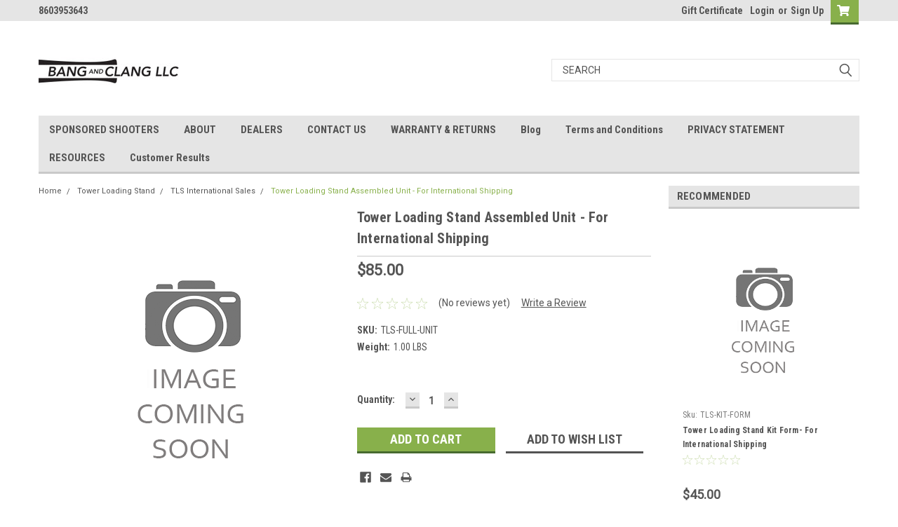

--- FILE ---
content_type: text/html; charset=UTF-8
request_url: https://bangandclangllc.com/products/tower-loading-stand-assembled-unit-for-international-shipping.html
body_size: 21317
content:
<!DOCTYPE html>
<html class="no-js" lang="en">
<head>
    <title>Tower Loading Stand Assembled Unit - For International Shipping - Bang and Clang LLC</title>
    <link rel="dns-prefetch preconnect" href="https://cdn11.bigcommerce.com/s-5d271813p" crossorigin><link rel="dns-prefetch preconnect" href="https://fonts.googleapis.com/" crossorigin><link rel="dns-prefetch preconnect" href="https://fonts.gstatic.com/" crossorigin>
    <meta property="product:price:amount" content="85" /><meta property="product:price:currency" content="USD" /><meta property="og:url" content="https://bangandclangllc.com/products/tower-loading-stand-assembled-unit-for-international-shipping.html" /><meta property="og:site_name" content="Bang and Clang LLC" /><meta name="keywords" content="bullets, cast bullets,  coated bullets, cowboy bullets,  revolver bullets"><link rel='canonical' href='https://bangandclangllc.com/products/tower-loading-stand-assembled-unit-for-international-shipping.html' /><meta name='platform' content='bigcommerce.stencil' /><meta property="og:type" content="product" />
<meta property="og:title" content="Tower Loading Stand Assembled Unit - For International Shipping" />
<meta property="pinterest:richpins" content="enabled" />
    
     

    <link href="https://cdn11.bigcommerce.com/s-5d271813p/product_images/flavicon.jpg?t=1537380899" rel="shortcut icon">
    <meta name="viewport" content="width=device-width, initial-scale=1, maximum-scale=1">

    <script>
        // Change document class from no-js to js so we can detect this in css
        document.documentElement.className = document.documentElement.className.replace('no-js', 'js');
    </script>

    <link href="https://fonts.googleapis.com/css?family=Roboto+Condensed:400,700%7CRoboto:400,300&display=swap" rel="stylesheet">
    <link data-stencil-stylesheet href="https://cdn11.bigcommerce.com/s-5d271813p/stencil/1fd3ee90-9cf1-013c-abed-26670f642ed2/e/4449d6e0-9cf2-013c-e234-3605a033a107/css/theme-209c7b50-9cf1-013c-abed-26670f642ed2.css" rel="stylesheet">
    <link data-stencil-stylesheet href="https://cdn11.bigcommerce.com/s-5d271813p/stencil/1fd3ee90-9cf1-013c-abed-26670f642ed2/e/4449d6e0-9cf2-013c-e234-3605a033a107/css/parts-warehouse-209c7b50-9cf1-013c-abed-26670f642ed2.css" rel="stylesheet">
    <link data-stencil-stylesheet href="https://cdn11.bigcommerce.com/s-5d271813p/stencil/1fd3ee90-9cf1-013c-abed-26670f642ed2/e/4449d6e0-9cf2-013c-e234-3605a033a107/css/cards-simple-209c7b50-9cf1-013c-abed-26670f642ed2.css" rel="stylesheet">
    <link data-stencil-stylesheet href="https://cdn11.bigcommerce.com/s-5d271813p/stencil/1fd3ee90-9cf1-013c-abed-26670f642ed2/e/4449d6e0-9cf2-013c-e234-3605a033a107/css/cards-quicksearch-209c7b50-9cf1-013c-abed-26670f642ed2.css" rel="stylesheet">
    <link data-stencil-stylesheet href="https://cdn11.bigcommerce.com/s-5d271813p/stencil/1fd3ee90-9cf1-013c-abed-26670f642ed2/e/4449d6e0-9cf2-013c-e234-3605a033a107/css/theme-editor-responsive-209c7b50-9cf1-013c-abed-26670f642ed2.css" rel="stylesheet">
    <link data-stencil-stylesheet href="https://cdn11.bigcommerce.com/s-5d271813p/stencil/1fd3ee90-9cf1-013c-abed-26670f642ed2/e/4449d6e0-9cf2-013c-e234-3605a033a107/css/custom-209c7b50-9cf1-013c-abed-26670f642ed2.css" rel="stylesheet">

        <!-- Start Tracking Code for analytics_googleanalytics -->

<!-- Global site tag (gtag.js) - Google Analytics -->
<script async src="https://www.googletagmanager.com/gtag/js?id=UA-100378039-2"></script>
<script>
  window.dataLayer = window.dataLayer || [];
  function gtag(){dataLayer.push(arguments);}
  gtag('js', new Date());

  gtag('config', 'UA-100378039-2');
</script>


<!-- End Tracking Code for analytics_googleanalytics -->


<script type="text/javascript">
var BCData = {"product_attributes":{"sku":"TLS-FULL-UNIT","upc":null,"mpn":null,"gtin":null,"weight":{"formatted":"1.00 LBS","value":1},"base":true,"image":null,"price":{"without_tax":{"formatted":"$85.00","value":85,"currency":"USD"},"tax_label":"Tax"},"stock":null,"instock":true,"stock_message":null,"purchasable":true,"purchasing_message":null,"call_for_price_message":null}};
</script>

 <script data-cfasync="false" src="https://microapps.bigcommerce.com/bodl-events/1.9.4/index.js" integrity="sha256-Y0tDj1qsyiKBRibKllwV0ZJ1aFlGYaHHGl/oUFoXJ7Y=" nonce="" crossorigin="anonymous"></script>
 <script data-cfasync="false" nonce="">

 (function() {
    function decodeBase64(base64) {
       const text = atob(base64);
       const length = text.length;
       const bytes = new Uint8Array(length);
       for (let i = 0; i < length; i++) {
          bytes[i] = text.charCodeAt(i);
       }
       const decoder = new TextDecoder();
       return decoder.decode(bytes);
    }
    window.bodl = JSON.parse(decodeBase64("[base64]"));
 })()

 </script>

<script nonce="">
(function () {
    var xmlHttp = new XMLHttpRequest();

    xmlHttp.open('POST', 'https://bes.gcp.data.bigcommerce.com/nobot');
    xmlHttp.setRequestHeader('Content-Type', 'application/json');
    xmlHttp.send('{"store_id":"1000190092","timezone_offset":"-6.0","timestamp":"2026-01-20T04:35:57.97806600Z","visit_id":"d9d1e8c9-8653-48e3-8d9f-5303dbdb1ba6","channel_id":1}');
})();
</script>

        

        
        
        
        
        
        
        

    </head>
    <body id="body" class="product-page-layout  no-sidenav main  eleven-seventy       header-in-container  qty-box-visible">

        <!-- snippet location header -->
        <svg data-src="https://cdn11.bigcommerce.com/s-5d271813p/stencil/1fd3ee90-9cf1-013c-abed-26670f642ed2/e/4449d6e0-9cf2-013c-e234-3605a033a107/img/icon-sprite.svg" class="icons-svg-sprite"></svg>


        <div class="header-container  gift-certificates-enabled ">
<div class="top-menu">
    <div class="content">

      <!-- NEW BUTTON TO TRIGGER MAIN NAV WHEN STICKY -->
      <!-- <div class="alt-toggle">
        <h2 class="container-header btn"><span class="down-arrrow burger-menu"><i class="burger open" aria-hidden="true"><svg><use xlink:href="#icon-Menu" /></svg></i><i class="menu close" aria-hidden="true"><svg><use xlink:href="#icon-close" /></svg></i></span></h2>
        <h2 class="container-header text"><span class="mega-shop-text"></span></h2>
      </div> -->

         <a href="#" class="mobileMenu-toggle" data-mobile-menu-toggle="menu">
            <span class="mobileMenu-toggleIcon">Toggle menu</span>
        </a>

        <!-- OPTIONAL SHORT MESSAGE LINK -->
        <!-- <div class="left">
          <a class="optional-message-link" href="">Put an optional message here.</a>
        </div> -->

        <div class="left phone-number">
                8603953643
        </div>

        

        <div class="right account-links">
            <ul>
                    <li class="navUser-item gift-certficates">
                        <a class="navUser-action" href="/giftcertificates.php">Gift Certificate</a>
                    </li>
                    <li class="navUser-item navUser-item--account">
                            <a class="navUser-action" href="/login.php"><!-- <i class="fa fa-user" aria-hidden="true"></i> --><a class="navUser-action login" href="/login.php">Login</a><span class="or-text">or</span><a class="navUser-action create" href="/login.php?action=create_account">Sign Up</a>
                     </li>
        <li class="navUser-item navUser-item--cart ">
            <a
                class="navUser-action"
                data-cart-preview
                data-dropdown="cart-preview-dropdown"
                data-options="align:right"
                href="/cart.php">
                <span class="navUser-item-cartLabel"><i class="cart-icon" aria-hidden="true"><svg><use xlink:href="#icon-cart" /></svg></i></span> <span class="countPill cart-quantity">0</span>
            </a>

            <div class="dropdown-menu" id="cart-preview-dropdown" data-dropdown-content aria-hidden="true"></div>
        </li>
            </ul>
        </div>
        <div class="clear"></div>
    </div>
</div>

<div class="header-container full-width  full-width in-container">
  <div class="header-padding">
  <div class="header-padding">
  <header class="header" role="banner">
        <div class="header-logo header-logo--left">
            <a href="https://bangandclangllc.com/">
            <div class="header-logo-image-container">
                <img class="header-logo-image" src="https://cdn11.bigcommerce.com/s-5d271813p/images/stencil/200x100/website_logo_1535989750__21142.original.jpg" alt="Bang and Clang LLC" title="Bang and Clang LLC">
            </div>
</a>
        </div>

  <div class="navPages-container inside-header left-logo search-container not-sticky" id="menu" data-menu>
    <nav class="navPages">
        <div class="navPages-quickSearch right searchbar">
            <div class="container">
    <!-- snippet location forms_search -->
    <form class="form" action="/search.php">
        <fieldset class="form-fieldset">
            <div class="form-field">
                <label class="u-hiddenVisually" for="search_query">Search</label>
                <input class="form-input" data-search-quick name="search_query" id="search_query" data-error-message="Search field cannot be empty." placeholder="Search" autocomplete="off">
                <div class="search-icon"><svg class="header-icon search-icon" title="submit" alt="submit"><use xlink:href="#icon-search"></use></svg></div>
                <input class="button button--primary form-prefixPostfix-button--postfix" type="submit" value="">
            </div>
        </fieldset>
        <div class="clear"></div>
    </form>
    <div id="search-action-buttons" class="search-buttons-container">
      <div class="align-right">
      <!-- <a href="#" class="reset quicksearch" aria-label="reset search" role="button" style="inline-block;">
        <span class="reset" aria-hidden="true">Reset Search</span>
      </a> -->
      <a href="#" class="modal-close custom-quick-search" aria-label="Close" role="button" style="inline-block;">
        <span aria-hidden="true">&#215;</span>
      </a>
      <div class="clear"></div>
      </div>
      <div class="clear"></div>
    </div>
      <section id="quickSearch" class="quickSearchResults" data-bind="html: results">
      </section>
      <div class="clear"></div>
</div>
        </div>
    </nav>
</div>
<div class="clear"></div>
<div class="mobile-menu navPages-container" id="menu" data-menu>
  <div class="currency-converter">
    <ul class="navPages-list navPages-list--user">
    </ul>
  </div>
        <nav class="navPages">
    <div class="navPages-quickSearch right searchbar">
        <div class="container">
    <!-- snippet location forms_search -->
    <form class="form" action="/search.php">
        <fieldset class="form-fieldset">
            <div class="form-field">
                <label class="u-hiddenVisually" for="search_query">Search</label>
                <input class="form-input" data-search-quick name="search_query" id="search_query" data-error-message="Search field cannot be empty." placeholder="Search" autocomplete="off">
                <div class="search-icon"><svg class="header-icon search-icon" title="submit" alt="submit"><use xlink:href="#icon-search"></use></svg></div>
                <input class="button button--primary form-prefixPostfix-button--postfix" type="submit" value="">
            </div>
        </fieldset>
        <div class="clear"></div>
    </form>
    <div id="search-action-buttons" class="search-buttons-container">
      <div class="align-right">
      <!-- <a href="#" class="reset quicksearch" aria-label="reset search" role="button" style="inline-block;">
        <span class="reset" aria-hidden="true">Reset Search</span>
      </a> -->
      <a href="#" class="modal-close custom-quick-search" aria-label="Close" role="button" style="inline-block;">
        <span aria-hidden="true">&#215;</span>
      </a>
      <div class="clear"></div>
      </div>
      <div class="clear"></div>
    </div>
      <section id="quickSearch" class="quickSearchResults" data-bind="html: results">
      </section>
      <div class="clear"></div>
</div>
    </div>
    <ul class="navPages-list">
        <div class="nav-align">
        <div class="custom-pages-nav">
          <div id="desktop-menu">
            <h2 class="container-header mobile">Main Menu</h2>
                <li class="navPages-item">
                    <a class="navPages-action" href="https://bangandclangllc.com/sponsored-shooters-1/">SPONSORED SHOOTERS</a>
                </li>
                <li class="navPages-item">
                    <a class="navPages-action" href="https://bangandclangllc.com/about/">ABOUT</a>
                </li>
                <li class="navPages-item">
                    <a class="navPages-action" href="https://bangandclangllc.com/dealers/">DEALERS</a>
                </li>
                <li class="navPages-item">
                    <a class="navPages-action" href="https://bangandclangllc.com/contact-us/">CONTACT US</a>
                </li>
                <li class="navPages-item">
                    <a class="navPages-action" href="https://bangandclangllc.com/shipping-returns/">WARRANTY &amp; RETURNS</a>
                </li>
                <li class="navPages-item">
                    <a class="navPages-action" href="https://bangandclangllc.com/blog/">Blog</a>
                </li>
                <li class="navPages-item">
                    <a class="navPages-action" href="https://bangandclangllc.com/terms-and-conditions/">Terms and Conditions</a>
                </li>
                <li class="navPages-item">
                    <a class="navPages-action" href="https://bangandclangllc.com/privacy-statement/">PRIVACY STATEMENT</a>
                </li>
                <li class="navPages-item">
                    <a class="navPages-action" href="https://bangandclangllc.com/resources/">RESOURCES</a>
                </li>
                <li class="navPages-item">
                    <a class="navPages-action" href="https://bangandclangllc.com/customer-results/">Customer Results</a>
                </li>
          </div>
            <div id="mobile-menu">
              <div class="category-menu">
                <h2 class="container-header mobile">Shop By Category</h2>
                  <li class="navPages-item mobile">
                    <a class="navPages-action has-subMenu" href="https://bangandclangllc.com/tower-loading-stand/">
    Tower Loading Stand <i class="fa fa-chevron-down main-nav" aria-hidden="true"><svg><use xlink:href="#icon-chevron-down" /></svg></i>
</a>
<div class="navPage-subMenu" id="navPages-65" aria-hidden="true" tabindex="-1">
    <ul class="navPage-subMenu-list">
            <li class="navPage-subMenu-item">
                    <a class="navPage-subMenu-action navPages-action" href="https://bangandclangllc.com/complete-stands/">Complete Stands</a>
            </li>
            <li class="navPage-subMenu-item">
                    <a class="navPage-subMenu-action navPages-action" href="https://bangandclangllc.com/tower-loading-stand/tls-baseonly/">TLS-BaseOnly</a>
            </li>
            <li class="navPage-subMenu-item">
                    <a class="navPage-subMenu-action navPages-action" href="https://bangandclangllc.com/loading-stand-assembly/loading-stand-cylinder-holders/">Loading Stand Cylinder Holders</a>
            </li>
            <li class="navPage-subMenu-item">
                    <a
                        class="navPage-subMenu-action navPages-action has-subMenu"
                        href="https://bangandclangllc.com/loading-stand-assembly/loading-stand-rod-assembly/">
                        Loading Stand Rod Assembly <i class="fa fa-chevron-down" aria-hidden="true"><svg><use xlink:href="#icon-chevron-down" /></svg></i>
                    </a>
                    <ul class="navPage-childList" id="navPages-67">
                        <li class="navPage-childList-item">
                            <a class="navPage-childList-action navPages-action" href="https://bangandclangllc.com/tower-loading-stand/loading-stand-rod-assembly/tower-loading-stand-custom-rod-assembly/">Tower Loading Stand Custom Rod Assembly </a>
                        </li>
                    </ul>
            </li>
            <li class="navPage-subMenu-item">
                    <a class="navPage-subMenu-action navPages-action" href="https://bangandclangllc.com/tower-loading-stand/tls-international-sales/">TLS International Sales</a>
            </li>
    </ul>
</div>
                  </li>
                  <li class="navPages-item mobile">
                    <a class="navPages-action" href="https://bangandclangllc.com/cap-and-ball-accessories/">Cap and Ball Accessories</a>
                  </li>
                  <li class="navPages-item mobile">
                    <a class="navPages-action" href="https://bangandclangllc.com/bullets/32-caliber/">32 Caliber</a>
                  </li>
                  <li class="navPages-item mobile">
                    <a class="navPages-action" href="https://bangandclangllc.com/bullets/9-mm/">9 MM </a>
                  </li>
                  <li class="navPages-item mobile">
                    <a class="navPages-action" href="https://bangandclangllc.com/bullets/38-special-357-magnum/">38 Special / 357 Magnum</a>
                  </li>
                  <li class="navPages-item mobile">
                    <a class="navPages-action" href="https://bangandclangllc.com/bullets/38-40-10mm-40-caliber/">38-40/10MM/40 Caliber</a>
                  </li>
                  <li class="navPages-item mobile">
                    <a class="navPages-action" href="https://bangandclangllc.com/bullets/44-special-44-magnum/">44 Special / 44 Magnum</a>
                  </li>
                  <li class="navPages-item mobile">
                    <a class="navPages-action" href="https://bangandclangllc.com/41-caliber/">41 Caliber</a>
                  </li>
                  <li class="navPages-item mobile">
                    <a class="navPages-action" href="https://bangandclangllc.com/bullets/44-40-caliber/">44-40 Caliber</a>
                  </li>
                  <li class="navPages-item mobile">
                    <a class="navPages-action" href="https://bangandclangllc.com/bullets/45-acp/">45 ACP</a>
                  </li>
                  <li class="navPages-item mobile">
                    <a class="navPages-action" href="https://bangandclangllc.com/bullets/45-lc/">45 LC </a>
                  </li>
                  <li class="navPages-item mobile">
                    <a class="navPages-action" href="https://bangandclangllc.com/bullets/45-70/">45-70   Rifle</a>
                  </li>
                  <li class="navPages-item mobile">
                    <a class="navPages-action" href="https://bangandclangllc.com/30-cal-rifle/">30 Cal  Rifle</a>
                  </li>
                  <li class="navPages-item mobile">
                    <a class="navPages-action" href="https://bangandclangllc.com/colored-bullet-coatings/">Colored Bullet Coatings</a>
                  </li>
                  <li class="navPages-item mobile">
                    <a class="navPages-action" href="https://bangandclangllc.com/match-ammunition/">Match Ammunition</a>
                  </li>
                  <li class="navPages-item mobile">
                    <a class="navPages-action" href="https://bangandclangllc.com/Testing">Testing</a>
                  </li>
              </div>

            <div class="brand-menu">
              <h2 class="container-header mobile">Shop By Brand</h2>
                <li class="navPages-item mobile">
                  <a class="navPages-action" href="https://bangandclangllc.com/bang-and-clang/">Bang and Clang</a>
                </li>
                  <li class="navPages-item mobile">
                    <a class="navPages-action" href="/brands/">View all Brands</a>
                  </li>
            <div class="clear"></div>
          </div>

          </div>
        </div>
    </ul>
    <ul class="navPages-list navPages-list--user">
        <li class="navPages-item">
            <a class="navPages-action" href="/giftcertificates.php">Gift Certificates</a>
        </li>
            <li class="navPages-item">
                <a class="navPages-action" href="/login.php">Login</a> or <a class="navPages-action" href="/login.php?action=create_account">Sign Up</a>
            </li>
    </ul>
</nav>
</div>
</header>
</div>
</div>
</div>

<div class="main-nav-container  in-container">
  <div class="navPages-container main-nav" id="menu" data-menu>
        <nav class="navPages">
    <div class="navPages-quickSearch right searchbar">
        <div class="container">
    <!-- snippet location forms_search -->
    <form class="form" action="/search.php">
        <fieldset class="form-fieldset">
            <div class="form-field">
                <label class="u-hiddenVisually" for="search_query">Search</label>
                <input class="form-input" data-search-quick name="search_query" id="search_query" data-error-message="Search field cannot be empty." placeholder="Search" autocomplete="off">
                <div class="search-icon"><svg class="header-icon search-icon" title="submit" alt="submit"><use xlink:href="#icon-search"></use></svg></div>
                <input class="button button--primary form-prefixPostfix-button--postfix" type="submit" value="">
            </div>
        </fieldset>
        <div class="clear"></div>
    </form>
    <div id="search-action-buttons" class="search-buttons-container">
      <div class="align-right">
      <!-- <a href="#" class="reset quicksearch" aria-label="reset search" role="button" style="inline-block;">
        <span class="reset" aria-hidden="true">Reset Search</span>
      </a> -->
      <a href="#" class="modal-close custom-quick-search" aria-label="Close" role="button" style="inline-block;">
        <span aria-hidden="true">&#215;</span>
      </a>
      <div class="clear"></div>
      </div>
      <div class="clear"></div>
    </div>
      <section id="quickSearch" class="quickSearchResults" data-bind="html: results">
      </section>
      <div class="clear"></div>
</div>
    </div>
    <ul class="navPages-list">
        <div class="nav-align">
        <div class="custom-pages-nav">
          <div id="desktop-menu">
            <h2 class="container-header mobile">Main Menu</h2>
                <li class="navPages-item">
                    <a class="navPages-action" href="https://bangandclangllc.com/sponsored-shooters-1/">SPONSORED SHOOTERS</a>
                </li>
                <li class="navPages-item">
                    <a class="navPages-action" href="https://bangandclangllc.com/about/">ABOUT</a>
                </li>
                <li class="navPages-item">
                    <a class="navPages-action" href="https://bangandclangllc.com/dealers/">DEALERS</a>
                </li>
                <li class="navPages-item">
                    <a class="navPages-action" href="https://bangandclangllc.com/contact-us/">CONTACT US</a>
                </li>
                <li class="navPages-item">
                    <a class="navPages-action" href="https://bangandclangllc.com/shipping-returns/">WARRANTY &amp; RETURNS</a>
                </li>
                <li class="navPages-item">
                    <a class="navPages-action" href="https://bangandclangllc.com/blog/">Blog</a>
                </li>
                <li class="navPages-item">
                    <a class="navPages-action" href="https://bangandclangllc.com/terms-and-conditions/">Terms and Conditions</a>
                </li>
                <li class="navPages-item">
                    <a class="navPages-action" href="https://bangandclangllc.com/privacy-statement/">PRIVACY STATEMENT</a>
                </li>
                <li class="navPages-item">
                    <a class="navPages-action" href="https://bangandclangllc.com/resources/">RESOURCES</a>
                </li>
                <li class="navPages-item">
                    <a class="navPages-action" href="https://bangandclangllc.com/customer-results/">Customer Results</a>
                </li>
          </div>
            <div id="mobile-menu">
              <div class="category-menu">
                <h2 class="container-header mobile">Shop By Category</h2>
                  <li class="navPages-item mobile">
                    <a class="navPages-action has-subMenu" href="https://bangandclangllc.com/tower-loading-stand/">
    Tower Loading Stand <i class="fa fa-chevron-down main-nav" aria-hidden="true"><svg><use xlink:href="#icon-chevron-down" /></svg></i>
</a>
<div class="navPage-subMenu" id="navPages-65" aria-hidden="true" tabindex="-1">
    <ul class="navPage-subMenu-list">
            <li class="navPage-subMenu-item">
                    <a class="navPage-subMenu-action navPages-action" href="https://bangandclangllc.com/complete-stands/">Complete Stands</a>
            </li>
            <li class="navPage-subMenu-item">
                    <a class="navPage-subMenu-action navPages-action" href="https://bangandclangllc.com/tower-loading-stand/tls-baseonly/">TLS-BaseOnly</a>
            </li>
            <li class="navPage-subMenu-item">
                    <a class="navPage-subMenu-action navPages-action" href="https://bangandclangllc.com/loading-stand-assembly/loading-stand-cylinder-holders/">Loading Stand Cylinder Holders</a>
            </li>
            <li class="navPage-subMenu-item">
                    <a
                        class="navPage-subMenu-action navPages-action has-subMenu"
                        href="https://bangandclangllc.com/loading-stand-assembly/loading-stand-rod-assembly/">
                        Loading Stand Rod Assembly <i class="fa fa-chevron-down" aria-hidden="true"><svg><use xlink:href="#icon-chevron-down" /></svg></i>
                    </a>
                    <ul class="navPage-childList" id="navPages-67">
                        <li class="navPage-childList-item">
                            <a class="navPage-childList-action navPages-action" href="https://bangandclangllc.com/tower-loading-stand/loading-stand-rod-assembly/tower-loading-stand-custom-rod-assembly/">Tower Loading Stand Custom Rod Assembly </a>
                        </li>
                    </ul>
            </li>
            <li class="navPage-subMenu-item">
                    <a class="navPage-subMenu-action navPages-action" href="https://bangandclangllc.com/tower-loading-stand/tls-international-sales/">TLS International Sales</a>
            </li>
    </ul>
</div>
                  </li>
                  <li class="navPages-item mobile">
                    <a class="navPages-action" href="https://bangandclangllc.com/cap-and-ball-accessories/">Cap and Ball Accessories</a>
                  </li>
                  <li class="navPages-item mobile">
                    <a class="navPages-action" href="https://bangandclangllc.com/bullets/32-caliber/">32 Caliber</a>
                  </li>
                  <li class="navPages-item mobile">
                    <a class="navPages-action" href="https://bangandclangllc.com/bullets/9-mm/">9 MM </a>
                  </li>
                  <li class="navPages-item mobile">
                    <a class="navPages-action" href="https://bangandclangllc.com/bullets/38-special-357-magnum/">38 Special / 357 Magnum</a>
                  </li>
                  <li class="navPages-item mobile">
                    <a class="navPages-action" href="https://bangandclangllc.com/bullets/38-40-10mm-40-caliber/">38-40/10MM/40 Caliber</a>
                  </li>
                  <li class="navPages-item mobile">
                    <a class="navPages-action" href="https://bangandclangllc.com/bullets/44-special-44-magnum/">44 Special / 44 Magnum</a>
                  </li>
                  <li class="navPages-item mobile">
                    <a class="navPages-action" href="https://bangandclangllc.com/41-caliber/">41 Caliber</a>
                  </li>
                  <li class="navPages-item mobile">
                    <a class="navPages-action" href="https://bangandclangllc.com/bullets/44-40-caliber/">44-40 Caliber</a>
                  </li>
                  <li class="navPages-item mobile">
                    <a class="navPages-action" href="https://bangandclangllc.com/bullets/45-acp/">45 ACP</a>
                  </li>
                  <li class="navPages-item mobile">
                    <a class="navPages-action" href="https://bangandclangllc.com/bullets/45-lc/">45 LC </a>
                  </li>
                  <li class="navPages-item mobile">
                    <a class="navPages-action" href="https://bangandclangllc.com/bullets/45-70/">45-70   Rifle</a>
                  </li>
                  <li class="navPages-item mobile">
                    <a class="navPages-action" href="https://bangandclangllc.com/30-cal-rifle/">30 Cal  Rifle</a>
                  </li>
                  <li class="navPages-item mobile">
                    <a class="navPages-action" href="https://bangandclangllc.com/colored-bullet-coatings/">Colored Bullet Coatings</a>
                  </li>
                  <li class="navPages-item mobile">
                    <a class="navPages-action" href="https://bangandclangllc.com/match-ammunition/">Match Ammunition</a>
                  </li>
                  <li class="navPages-item mobile">
                    <a class="navPages-action" href="https://bangandclangllc.com/Testing">Testing</a>
                  </li>
              </div>

            <div class="brand-menu">
              <h2 class="container-header mobile">Shop By Brand</h2>
                <li class="navPages-item mobile">
                  <a class="navPages-action" href="https://bangandclangllc.com/bang-and-clang/">Bang and Clang</a>
                </li>
                  <li class="navPages-item mobile">
                    <a class="navPages-action" href="/brands/">View all Brands</a>
                  </li>
            <div class="clear"></div>
          </div>

          </div>
        </div>
    </ul>
    <ul class="navPages-list navPages-list--user">
        <li class="navPages-item">
            <a class="navPages-action" href="/giftcertificates.php">Gift Certificates</a>
        </li>
            <li class="navPages-item">
                <a class="navPages-action" href="/login.php">Login</a> or <a class="navPages-action" href="/login.php?action=create_account">Sign Up</a>
            </li>
    </ul>
</nav>
  </div>
</div>
</div>
<div data-content-region="header_bottom--global"></div>
</div>
        <div class="body content" data-currency-code="USD">
     
    <div class="container main">
        <div data-content-region="product_below_menu--global"></div> 
<div data-content-region="product_below_menu"></div>
<div class="recommended-visibility">
    <div class="product main left   no-sidenav">
      <div class="recommended-position">
          <div class="product-schema" itemscope itemtype="http://schema.org/Product">
  <div id="product-page-no-sidenav">
  <ul class="breadcrumbs">
        <li class="breadcrumb ">
                <a href="https://bangandclangllc.com/" class="breadcrumb-label">Home</a>
        </li>
        <li class="breadcrumb ">
                <a href="https://bangandclangllc.com/tower-loading-stand/" class="breadcrumb-label">Tower Loading Stand</a>
        </li>
        <li class="breadcrumb ">
                <a href="https://bangandclangllc.com/tower-loading-stand/tls-international-sales/" class="breadcrumb-label">TLS International Sales</a>
        </li>
        <li class="breadcrumb is-active">
                <a href="https://bangandclangllc.com/products/tower-loading-stand-assembled-unit-for-international-shipping.html" class="breadcrumb-label">Tower Loading Stand Assembled Unit - For International Shipping</a>
        </li>
</ul>

    <div class="productView thumbnail-unclicked qty-box-visible" >
 
    <!-- PRODUCT MAIN & THUMBNAILS CONTAINER -->
    <div id="product-images-container">
      <!-- MAIN PRODUCT IMAGE CONTAINER -->
      <div class="main-image-container">
        <div class="productImageSlider slider-for">
            <li class="productView-images" data-image-gallery>
              <figure class="productView-image fancy-gallery" rel="productImages" data-fancybox="gallery" data-image-gallery-main
                  href="https://cdn11.bigcommerce.com/s-5d271813p/stencil/1fd3ee90-9cf1-013c-abed-26670f642ed2/e/4449d6e0-9cf2-013c-e234-3605a033a107/img/ProductDefault.gif"
                  data-image-gallery-new-image-url="https://cdn11.bigcommerce.com/s-5d271813p/stencil/1fd3ee90-9cf1-013c-abed-26670f642ed2/e/4449d6e0-9cf2-013c-e234-3605a033a107/img/ProductDefault.gif"
                  data-image-gallery-zoom-image-url="https://cdn11.bigcommerce.com/s-5d271813p/stencil/1fd3ee90-9cf1-013c-abed-26670f642ed2/e/4449d6e0-9cf2-013c-e234-3605a033a107/img/ProductDefault.gif">
                    <div class="mobile-magnify">
                      <div class="magnify-icon"><svg class="magnify-icon" title="zoom" alt="zoom"><use xlink:href="#icon-search"></use></svg></div>
                    </div>
                  <img src="https://cdn11.bigcommerce.com/s-5d271813p/stencil/1fd3ee90-9cf1-013c-abed-26670f642ed2/e/4449d6e0-9cf2-013c-e234-3605a033a107/img/ProductDefault.gif" alt="" title="">
                </figure>
            </li><!-- 
          <img class="productView-image--default lazyload"
                     data-sizes="auto"
                     src="https://cdn11.bigcommerce.com/s-5d271813p/stencil/1fd3ee90-9cf1-013c-abed-26670f642ed2/e/4449d6e0-9cf2-013c-e234-3605a033a107/img/loading.svg"
                     data-src="https://cdn11.bigcommerce.com/s-5d271813p/stencil/1fd3ee90-9cf1-013c-abed-26670f642ed2/e/4449d6e0-9cf2-013c-e234-3605a033a107/img/ProductDefault.gif"
                     alt="" title="" data-main-image> -->
                   
          <div class="clear"></div>
        </div>
        <div class="clear"></div>
      </div>
      <div class="clear"></div>

      <!-- PRODUCT IMAGE THUMBNAIL CAROUSEL -->
      <div class="slider-nav" style="display: none;">
      </div>

    </div>



    <section class="productView-details  price-visibility sale-label-active brand-sku-active brand-active  brand-sku-active sku-active     msrp-hidden   before-sale-price-visible    card-title-two-lines    price-ranges-active ">
     <div class="productView-product">
         <h1 class="productView-title" itemprop="name">Tower Loading Stand Assembled Unit - For International Shipping</h1>

         <div class="productView-price">
                 
      <div class="msrp-sale-regular-price-section withoutTax">
        <div class="price-section price-section--withoutTax rrp-price--withoutTax" style="display: none;">
            <span class="price-label">MSRP:</span>
            <span data-product-rrp-price-without-tax class="price price--rrp">
                
            </span>
        </div>
        </div>
        <div class="price-section price-section--withoutTax current-price regular-price" itemprop="offers" itemscope itemtype="http://schema.org/Offer">
            <span class="price-label" >
                
            </span>

              <span class="price-label price-now-label" style="display: none;">
                Now:
              </span>

            <span data-product-price-without-tax class="price price--withoutTax">$85.00</span>
                <meta itemprop="availability" itemtype="http://schema.org/ItemAvailability" content="http://schema.org/InStock">
                <meta itemprop="itemCondition" itemtype="http://schema.org/OfferItemCondition" content="http://schema.org/Condition">
                <div itemprop="priceSpecification" itemscope itemtype="http://schema.org/PriceSpecification">
                    <meta itemprop="price" content="85">
                    <meta itemprop="priceCurrency" content="USD">
                    <meta itemprop="valueAddedTaxIncluded" content="false">
                </div>

         <div class="price-section price-section--saving price" style="display: none;">
                <span class="price">(You save</span>
                <span data-product-price-saved class="price price--saving">
                    
                </span>
                <span class="price">)</span>
         </div>
         </div>
         <div data-content-region="product_below_price--global"></div>
         <div data-content-region="product_below_price"></div>

         <div class="productView-rating">
                            <span class="icon icon--ratingEmpty">
            <svg>
                <use xlink:href="#icon-star" />
            </svg>
        </span>
        <span class="icon icon--ratingEmpty">
            <svg>
                <use xlink:href="#icon-star" />
            </svg>
        </span>
        <span class="icon icon--ratingEmpty">
            <svg>
                <use xlink:href="#icon-star" />
            </svg>
        </span>
        <span class="icon icon--ratingEmpty">
            <svg>
                <use xlink:href="#icon-star" />
            </svg>
        </span>
        <span class="icon icon--ratingEmpty">
            <svg>
                <use xlink:href="#icon-star" />
            </svg>
        </span>
<!-- snippet location product_rating -->
                    <span class="productView-reviewLink reviewList">
                            (No reviews yet)
                    </span>
                    <span class="productView-reviewLink">
                        <a href="https://bangandclangllc.com/products/tower-loading-stand-assembled-unit-for-international-shipping.html"
                           data-reveal-id="modal-review-form">
                           Write a Review
                        </a>
                    </span>
            </div>
         
         <dl class="productView-info">
                 <dt class="productView-info-name">SKU:</dt>
                 <dd class="productView-info-value" data-product-sku>TLS-FULL-UNIT</dd>


                 <dt class="productView-info-name">Weight:</dt>
                 <dd class="productView-info-value" data-product-weight>1.00 LBS</dd>
                    <div class="productView-info-bulkPricing">
                                                <div class="clear"></div>
                    </div>

         </dl>
     </div>


     <section class="productView-details product-options">
      <div class="productView-options">
      <form class="form" method="post" action="https://bangandclangllc.com/cart.php" enctype="multipart/form-data"
            data-cart-item-add>
          <input type="hidden" name="action" value="add">
          <input type="hidden" name="product_id" value="255"/>
          <div data-product-option-change style="display:none;">
              


          </div>
          <div class="form-field form-field--stock u-hiddenVisually">
              <label class="form-label form-label--alternate">
                  Current Stock:
                  <span data-product-stock></span>
              </label>
          </div>
          <div class="alertBox productAttributes-message" style="display:none">
    <div class="alertBox-column alertBox-icon">
        <icon glyph="ic-success" class="icon" aria-hidden="true"><svg xmlns="http://www.w3.org/2000/svg" width="24" height="24" viewBox="0 0 24 24"><path d="M12 2C6.48 2 2 6.48 2 12s4.48 10 10 10 10-4.48 10-10S17.52 2 12 2zm1 15h-2v-2h2v2zm0-4h-2V7h2v6z"></path></svg></icon>
    </div>
    <p class="alertBox-column alertBox-message"></p>
</div>

<div id="add-to-cart-wrapper" class=" qty-box-visible" >
        <div class="form-field form-field--increments">
            <label class="form-label form-label--alternate"
                   for="qty[]">Quantity:</label>
                <div class="form-increment" data-quantity-change>
                    <button class="button button--icon" data-action="dec">
                        <span class="is-srOnly">Decrease Quantity:</span>
                        <i class="icon" aria-hidden="true">
                            <svg>
                                <use xlink:href="#icon-keyboard-arrow-down"/>
                            </svg>
                        </i>
                    </button>
                    <input class="form-input form-input--incrementTotal"
                           id="qty[]"
                           name="qty[]"
                           type="tel"
                           value="1"
                           data-quantity-min="0"
                           data-quantity-max="0"
                           min="1"
                           pattern="[0-9]*"
                           aria-live="polite">
                    <button class="button button--icon" data-action="inc">
                        <span class="is-srOnly">Increase Quantity:</span>
                        <i class="icon" aria-hidden="true">
                            <svg>
                                <use xlink:href="#icon-keyboard-arrow-up"/>
                            </svg>
                        </i>
                    </button>
                </div>
        </div>

        <div class="form-action">
            <input
                    id="form-action-addToCart"
                    data-wait-message="Adding to cart…"
                    class="button button--primary"
                    type="submit"
                    value="Add to Cart"
            >
            <span class="product-status-message aria-description--hidden">Adding to cart… category.add_cart_announcement</span>
        </div>
    <div class="clear"></div>
</div>
      </form>
          <form action="/wishlist.php?action=add&amp;product_id=255" class="form form-wishlist form-action" data-wishlist-add method="post">
    <a aria-controls="wishlist-dropdown" aria-expanded="false" class="button dropdown-menu-button" data-dropdown="wishlist-dropdown">
        <span>Add to Wish List</span>
        <i aria-hidden="true" class="icon">
            <svg>
                <use xlink:href="#icon-chevron-down" />
            </svg>
        </i>
    </a>
    <ul aria-hidden="true" class="dropdown-menu" data-dropdown-content id="wishlist-dropdown" tabindex="-1">
        
        <li>
            <input class="button" type="submit" value="Add to My Wish List">
        </li>
        <li>
            <a data-wishlist class="button" href="/wishlist.php?action=addwishlist&product_id=255">Create New Wish List</a>
        </li>
    </ul>
</form>
  </div>
      
    
    <div>
        <ul class="socialLinks">
                <li class="socialLinks-item socialLinks-item--facebook">
                    <a class="socialLinks__link icon icon--facebook"
                       title="Facebook"
                       href="https://facebook.com/sharer/sharer.php?u=https%3A%2F%2Fbangandclangllc.com%2Fproducts%2Ftower-loading-stand-assembled-unit-for-international-shipping.html"
                       target="_blank"
                       rel="noopener"
                       
                    >
                        <span class="aria-description--hidden">Facebook</span>
                        <svg>
                            <use xlink:href="#icon-facebook"/>
                        </svg>
                    </a>
                </li>
                <li class="socialLinks-item socialLinks-item--email">
                    <a class="socialLinks__link icon icon--email"
                       title="Email"
                       href="mailto:?subject=Tower%20Loading%20Stand%20Assembled%20Unit%20-%20For%20International%20Shipping%20-%20Bang%20and%20Clang%20LLC&amp;body=https%3A%2F%2Fbangandclangllc.com%2Fproducts%2Ftower-loading-stand-assembled-unit-for-international-shipping.html"
                       target="_self"
                       rel="noopener"
                       
                    >
                        <span class="aria-description--hidden">Email</span>
                        <svg>
                            <use xlink:href="#icon-envelope"/>
                        </svg>
                    </a>
                </li>
                <li class="socialLinks-item socialLinks-item--print">
                    <a class="socialLinks__link icon icon--print"
                       title="Print"
                       onclick="window.print();return false;"
                       
                    >
                        <span class="aria-description--hidden">Print</span>
                        <svg>
                            <use xlink:href="#icon-print"/>
                        </svg>
                    </a>
                </li>
        </ul>
    </div>
  </section>

  </section>

    <div data-content-region="product_above_tabs--global"></div>
    <div data-content-region="product_above_tabs"></div>

    <!-- TABS   -->
    <article class="productView-description" itemprop="description">
        <ul class="tabs" data-tab>
            <li class="tab overview is-active">
                <a class="tab-title" href="#tab-description">Overview</a>
            </li>
            <!--  -->
                <li class="tab reviews">
                    <a class="tab-title" href="#tab-reviews">Reviews</a>
                </li>
                <!-- <li class="tab">
                    <a class="tab-title" href="#tab-similarProducts">Similar Products</a>
                </li> -->
        </ul>

        <!-- TAB CONTENTS -->
        <div class="tabs-contents">
            <div class="tab-content overview is-active" id="tab-description">
                <h3 class="tab-content-title">Product Description</h3>
                <p>THis Item adds shippingn for the fully assembled unit.</p>
                <!-- snippet location product_description -->
            </div>
                <div class="tab-content videos" id="tab-videos">
                    <h3 class="tab-content-title">Product Videos</h3>
               </div>
               <div class="tab-content custom-visiblity custom-fieldTab1" id="tab-customField1">
                    <h3 class="tab-content-title">Custom Field</h3>
               </div>
               <div class="tab-content reviews" id="tab-reviews">
                <h3 class="tab-content-title">Product Reviews</h3>
               <div class="productView-rating">
                    <span style="margin-left: 0;" class="productView-reviewLink">
                        <a href="https://bangandclangllc.com/products/tower-loading-stand-assembled-unit-for-international-shipping.html"
                           data-reveal-id="modal-review-form">
                           Write a Review
                        </a>
                    </span>
                    <div id="modal-review-form" class="modal" data-reveal>
    
    
    
    
    <div class="modal-header">
        <h2 class="modal-header-title">Write a Review</h2>
        <a href="#" class="modal-close" aria-label="Close" role="button">
            <span aria-hidden="true">&#215;</span>
        </a>
    </div>
    <div class="modal-body">
      <div class="writeReview-productDetails">
          <div class="writeReview-productImage-container">
              <img src="https://cdn11.bigcommerce.com/s-5d271813p/stencil/1fd3ee90-9cf1-013c-abed-26670f642ed2/e/4449d6e0-9cf2-013c-e234-3605a033a107/img/ProductDefault.gif"
class="lazyload"

 />
          </div>
          <h6 class="product-brand"></h6>
          <h5 class="product-title">Tower Loading Stand Assembled Unit - For International Shipping</h5>
      </div>
        <form class="form writeReview-form" action="/postreview.php" method="post">
            <fieldset class="form-fieldset">
                <div class="form-field">
                    <label class="form-label" for="rating-rate">Rating
                        <small>*</small>
                    </label>
                    <!-- Stars -->
                    <!-- TODO: Review Stars need to be componentised, both for display and input -->
                    <select id="rating-rate" class="form-select" name="revrating">
                        <option value="">Select Rating</option>
                                <option value="1">1 star (worst)</option>
                                <option value="2">2 stars</option>
                                <option value="3">3 stars (average)</option>
                                <option value="4">4 stars</option>
                                <option value="5">5 stars (best)</option>
                    </select>
                </div>

                <!-- Name -->
                    <div class="form-field" id="revfromname" data-validation="" >
    <label class="form-label" for="revfromname_input">Name
        
    </label>
    <input type="text" id="revfromname_input" data-label="Name" name="revfromname"   class="form-input" aria-required="" >
</div>

                    <!-- Email -->
                        <div class="form-field" id="email" data-validation="" >
    <label class="form-label" for="email_input">Email
        <small>*</small>
    </label>
    <input type="text" id="email_input" data-label="Email" name="email"   class="form-input" aria-required="false" >
</div>

                <!-- Review Subject -->
                <div class="form-field" id="revtitle" data-validation="" >
    <label class="form-label" for="revtitle_input">Review Subject
        <small>*</small>
    </label>
    <input type="text" id="revtitle_input" data-label="Review Subject" name="revtitle"   class="form-input" aria-required="true" >
</div>

                <!-- Comments -->
                <div class="form-field" id="revtext" data-validation="">
    <label class="form-label" for="revtext_input">Comments
            <small>*</small>
    </label>
    <textarea name="revtext" id="revtext_input" data-label="Comments" rows="" aria-required="true" class="form-input" ></textarea>
</div>

                

                <div class="form-field">
                    <input type="submit" class="button button--primary"
                           value="Submit Review">
                </div>
                <input type="hidden" name="product_id" value="255">
                <input type="hidden" name="action" value="post_review">
                
            </fieldset>
        </form>
    </div>
</div>
                </div>
                                       </div>
               <div class="clear"></div>
        </div>
        <div class="clear"></div>

    </article>

</div>
<!-- <div class="clear"></div> -->


<div id="previewModal" class="modal modal--large" data-reveal>
    <a href="#" class="modal-close" aria-label="Close" role="button">
        <span aria-hidden="true">&#215;</span>
    </a>
    <div class="modal-content"></div>
    <div class="loadingOverlay"></div>
</div>

     

    <div data-content-region="product_below_content--global"></div> 
    <div data-content-region="product_below_content"></div>

    <div class="clear"></div>
</div>

<div class="similar-products-by-views">
     <div class="clear"></div>
</div>

</div>
</div>
</div>

<div id="carousel-active" class="related products-container carousel-active">
<div class="sidebar right">
      <h2 class="container-header">Recommended</h2>
      <ul class="productGrid productGrid--maxCol related" data-product-type="related" >
      <section class="carousel-vertical"
    data-list-name="Related Products"
    data-slick='{
        "dots": true,
        "infinite": false,
        "mobileFirst": false,
        "slidesToShow": 4,
        "slidesToScroll": 4,
        "vertical": true,
        "verticalSwiping": true,
        "responsive": [
        {
          "breakpoint": 981,
          "settings": {
            "slidesToShow": 4,
            "slidesToScroll": 4
          }
        },
        {
          "breakpoint": 801,
          "settings": {
            "vertical": false,
            "verticalSwiping": false,
            "slidesToShow": 3,
            "slidesToScroll": 3,
            "dots": false
          }
        },
        {
          "breakpoint": 551,
          "settings": {
            "vertical": false,
            "verticalSwiping": false,
            "slidesToShow": 2,
            "slidesToScroll": 2,
            "dots": false
          }
        }
        ]
    }'>
        <li class="productCarousel-slide product">
          <article id="" class="card compare-disabled  price-visibility sale-label-active brand-sku-active brand-active  brand-sku-active sku-active     msrp-hidden  before-sale-price-visible card-title-two-lines    price-ranges-active   withoutTax" >
      <figure class="card-figure  sale-flag-active   second-hover-img-active">

        <a class="image-link desktop" href="https://bangandclangllc.com/products/tower-loading-stand-kit-form-for-international-shipping.html" >
            <img class='card-image primary lazyload' data-sizes="auto" src="https://cdn11.bigcommerce.com/s-5d271813p/stencil/1fd3ee90-9cf1-013c-abed-26670f642ed2/e/4449d6e0-9cf2-013c-e234-3605a033a107/img/loading.svg" data-src="https://cdn11.bigcommerce.com/s-5d271813p/stencil/1fd3ee90-9cf1-013c-abed-26670f642ed2/e/4449d6e0-9cf2-013c-e234-3605a033a107/img/ProductDefault.gif" alt="" title="">
          </a>
          <a class="image-link mobile" href="#0" >
              <img class='card-image primary lazyload' data-sizes="auto" src="https://cdn11.bigcommerce.com/s-5d271813p/stencil/1fd3ee90-9cf1-013c-abed-26670f642ed2/e/4449d6e0-9cf2-013c-e234-3605a033a107/img/loading.svg" data-src="https://cdn11.bigcommerce.com/s-5d271813p/stencil/1fd3ee90-9cf1-013c-abed-26670f642ed2/e/4449d6e0-9cf2-013c-e234-3605a033a107/img/ProductDefault.gif" alt="" title="">
            </a>

        <figcaption class="card-figcaption">
            <div class="card-figcaption-body">
                      <a href="#" class="button button--small card-figcaption-button quickview" data-product-id="256">Quick view</a>
                      <a class="mobile-image-link" href="https://bangandclangllc.com/products/tower-loading-stand-kit-form-for-international-shipping.html"><span class="mobile-link-text">Details</span></a>
            </div>
        </figcaption>
    </figure>

           <div class="card-body purchase-ability ratings-on withoutTax " data-test-info-type="price">

            <div class="card-sku-brand-section   ">
                <h4 class="card-text brand " data-test-info-type="brandName"><a class="brand-link" href="/brands/"></a></h4>
              <h4 class="card-text sku ">
                <a class="sku-link" href="https://bangandclangllc.com/products/tower-loading-stand-kit-form-for-international-shipping.html" >
                  <span class="sku-label">sku:</span>
                  <span class="sku-value" data-product-sku>TLS-KIT-FORM</span>
                </a>
              </h4>
            </div>

              <h4 class="card-title">
                  <a href="https://bangandclangllc.com/products/tower-loading-stand-kit-form-for-international-shipping.html">Tower Loading Stand Kit Form- For International Shipping</a>
              </h4>
                  <p class="card-text" data-test-info-type="productRating">
                      <span class="rating--small">
                                  <span class="icon icon--ratingEmpty">
            <svg>
                <use xlink:href="#icon-star" />
            </svg>
        </span>
        <span class="icon icon--ratingEmpty">
            <svg>
                <use xlink:href="#icon-star" />
            </svg>
        </span>
        <span class="icon icon--ratingEmpty">
            <svg>
                <use xlink:href="#icon-star" />
            </svg>
        </span>
        <span class="icon icon--ratingEmpty">
            <svg>
                <use xlink:href="#icon-star" />
            </svg>
        </span>
        <span class="icon icon--ratingEmpty">
            <svg>
                <use xlink:href="#icon-star" />
            </svg>
        </span>
<!-- snippet location product_rating -->
                      </span>
                  </p>

              <div class="card-text" data-test-info-type="price">
                  <div class="price-visibility">
                        
      <div class="msrp-sale-regular-price-section withoutTax">
        <div class="price-section price-section--withoutTax rrp-price--withoutTax" style="display: none;">
            <span class="price-label">MSRP:</span>
            <span data-product-rrp-price-without-tax class="price price--rrp">
                
            </span>
        </div>
        </div>
        <div class="price-section price-section--withoutTax current-price regular-price" >
            <span class="price-label" >
                
            </span>

              <span class="price-label price-now-label" style="display: none;">
                Now:
              </span>

            <span data-product-price-without-tax class="price price--withoutTax">$45.00</span>

                  </div>
              </div>
                            <div class="card-text add-to-cart-button ">
                              <a href="https://bangandclangllc.com/cart.php?action=add&amp;product_id=256" class="button button--small card-figcaption-button">Add to Cart</a>
              </div>
          </div>

        </article>
        </li>
        <li class="productCarousel-slide product">
          <article id="" class="card compare-disabled  price-visibility sale-label-active brand-sku-active brand-active  brand-sku-active sku-active     msrp-hidden  before-sale-price-visible card-title-two-lines    price-ranges-active   withoutTax" >
      <figure class="card-figure  sale-flag-active   second-hover-img-active">

        <a class="image-link desktop" href="https://bangandclangllc.com/products/tower-loading-stand-base-only.html" >
            <img class='card-image primary lazyload' data-sizes="auto" src="https://cdn11.bigcommerce.com/s-5d271813p/stencil/1fd3ee90-9cf1-013c-abed-26670f642ed2/e/4449d6e0-9cf2-013c-e234-3605a033a107/img/loading.svg" data-src="https://cdn11.bigcommerce.com/s-5d271813p/images/stencil/500x659/products/247/734/TowerLoaderBase__98372.1659408408.jpg?c=2" alt="Tower Loading Stand Less Cylinder and Less Rod Assembly" title="Tower Loading Stand Less Cylinder and Less Rod Assembly">
          </a>
          <a class="image-link mobile" href="#0" >
              <img class='card-image primary lazyload' data-sizes="auto" src="https://cdn11.bigcommerce.com/s-5d271813p/stencil/1fd3ee90-9cf1-013c-abed-26670f642ed2/e/4449d6e0-9cf2-013c-e234-3605a033a107/img/loading.svg" data-src="https://cdn11.bigcommerce.com/s-5d271813p/images/stencil/500x659/products/247/734/TowerLoaderBase__98372.1659408408.jpg?c=2" alt="Tower Loading Stand Less Cylinder and Less Rod Assembly" title="Tower Loading Stand Less Cylinder and Less Rod Assembly">
            </a>

        <figcaption class="card-figcaption">
            <div class="card-figcaption-body">
                      <a href="#" class="button button--small card-figcaption-button quickview" data-product-id="247">Quick view</a>
                      <a class="mobile-image-link" href="https://bangandclangllc.com/products/tower-loading-stand-base-only.html"><span class="mobile-link-text">Details</span></a>
            </div>
        </figcaption>
    </figure>

           <div class="card-body purchase-ability ratings-on withoutTax " data-test-info-type="price">

            <div class="card-sku-brand-section   ">
                <h4 class="card-text brand " data-test-info-type="brandName"><a class="brand-link" href="/brands/"></a></h4>
              <h4 class="card-text sku ">
                <a class="sku-link" href="https://bangandclangllc.com/products/tower-loading-stand-base-only.html" >
                  <span class="sku-label">sku:</span>
                  <span class="sku-value" data-product-sku>TLS-Baseonly-01</span>
                </a>
              </h4>
            </div>

              <h4 class="card-title">
                  <a href="https://bangandclangllc.com/products/tower-loading-stand-base-only.html">Tower Loading Stand Base Only</a>
              </h4>
                  <p class="card-text" data-test-info-type="productRating">
                      <span class="rating--small">
                                  <span class="icon icon--ratingEmpty">
            <svg>
                <use xlink:href="#icon-star" />
            </svg>
        </span>
        <span class="icon icon--ratingEmpty">
            <svg>
                <use xlink:href="#icon-star" />
            </svg>
        </span>
        <span class="icon icon--ratingEmpty">
            <svg>
                <use xlink:href="#icon-star" />
            </svg>
        </span>
        <span class="icon icon--ratingEmpty">
            <svg>
                <use xlink:href="#icon-star" />
            </svg>
        </span>
        <span class="icon icon--ratingEmpty">
            <svg>
                <use xlink:href="#icon-star" />
            </svg>
        </span>
<!-- snippet location product_rating -->
                      </span>
                  </p>

              <div class="card-text" data-test-info-type="price">
                  <div class="price-visibility">
                        
      <div class="msrp-sale-regular-price-section withoutTax">
        <div class="price-section price-section--withoutTax rrp-price--withoutTax" style="display: none;">
            <span class="price-label">MSRP:</span>
            <span data-product-rrp-price-without-tax class="price price--rrp">
                
            </span>
        </div>
        </div>
        <div class="price-section price-section--withoutTax current-price regular-price" >
            <span class="price-label" >
                
            </span>

              <span class="price-label price-now-label" style="display: none;">
                Now:
              </span>

            <span data-product-price-without-tax class="price price--withoutTax">$90.00</span>

                  </div>
              </div>
                            <div class="card-text add-to-cart-button ">
                              <a href="https://bangandclangllc.com/cart.php?action=add&amp;product_id=247" class="button button--small card-figcaption-button">Add to Cart</a>
              </div>
          </div>

        </article>
        </li>
        <li class="productCarousel-slide product">
          <article id="" class="card compare-disabled  price-visibility sale-label-active brand-sku-active brand-active  brand-sku-active sku-active     msrp-hidden  before-sale-price-visible card-title-two-lines    price-ranges-active   withoutTax" >
      <figure class="card-figure  sale-flag-active   second-hover-img-active">

        <a class="image-link desktop" href="https://bangandclangllc.com/products/tower-loading-stand-for-1858-navy-36-cal.html" >
            <img class='card-image primary lazyload' data-sizes="auto" src="https://cdn11.bigcommerce.com/s-5d271813p/stencil/1fd3ee90-9cf1-013c-abed-26670f642ed2/e/4449d6e0-9cf2-013c-e234-3605a033a107/img/loading.svg" data-src="https://cdn11.bigcommerce.com/s-5d271813p/images/stencil/500x659/products/242/709/Loader_2_Cropped__83766.1636750780.jpg?c=2" alt="Tower Loading Stand" title="Tower Loading Stand">
          </a>
          <a class="image-link mobile" href="#0" >
              <img class='card-image primary lazyload' data-sizes="auto" src="https://cdn11.bigcommerce.com/s-5d271813p/stencil/1fd3ee90-9cf1-013c-abed-26670f642ed2/e/4449d6e0-9cf2-013c-e234-3605a033a107/img/loading.svg" data-src="https://cdn11.bigcommerce.com/s-5d271813p/images/stencil/500x659/products/242/709/Loader_2_Cropped__83766.1636750780.jpg?c=2" alt="Tower Loading Stand" title="Tower Loading Stand">
            </a>

        <figcaption class="card-figcaption">
            <div class="card-figcaption-body">
                      <a href="#" class="button button--small card-figcaption-button quickview" data-product-id="242">Quick view</a>
                      <a class="mobile-image-link" href="https://bangandclangllc.com/products/tower-loading-stand-for-1858-navy-36-cal.html"><span class="mobile-link-text">Details</span></a>
            </div>
        </figcaption>
    </figure>

           <div class="card-body purchase-ability ratings-on withoutTax " data-test-info-type="price">

            <div class="card-sku-brand-section   ">
                <h4 class="card-text brand " data-test-info-type="brandName"><a class="brand-link" href="/brands/"></a></h4>
              <h4 class="card-text sku ">
                <a class="sku-link" href="https://bangandclangllc.com/products/tower-loading-stand-for-1858-navy-36-cal.html" >
                  <span class="sku-label">sku:</span>
                  <span class="sku-value" data-product-sku>TLS-1858 Navy 36Cal-01</span>
                </a>
              </h4>
            </div>

              <h4 class="card-title">
                  <a href="https://bangandclangllc.com/products/tower-loading-stand-for-1858-navy-36-cal.html">Tower Loading Stand for 1858 Navy  36 Cal</a>
              </h4>
                  <p class="card-text" data-test-info-type="productRating">
                      <span class="rating--small">
                                  <span class="icon icon--ratingEmpty">
            <svg>
                <use xlink:href="#icon-star" />
            </svg>
        </span>
        <span class="icon icon--ratingEmpty">
            <svg>
                <use xlink:href="#icon-star" />
            </svg>
        </span>
        <span class="icon icon--ratingEmpty">
            <svg>
                <use xlink:href="#icon-star" />
            </svg>
        </span>
        <span class="icon icon--ratingEmpty">
            <svg>
                <use xlink:href="#icon-star" />
            </svg>
        </span>
        <span class="icon icon--ratingEmpty">
            <svg>
                <use xlink:href="#icon-star" />
            </svg>
        </span>
<!-- snippet location product_rating -->
                      </span>
                  </p>

              <div class="card-text" data-test-info-type="price">
                  <div class="price-visibility">
                        
      <div class="msrp-sale-regular-price-section withoutTax">
        <div class="price-section price-section--withoutTax rrp-price--withoutTax" style="display: none;">
            <span class="price-label">MSRP:</span>
            <span data-product-rrp-price-without-tax class="price price--rrp">
                
            </span>
        </div>
        </div>
        <div class="price-section price-section--withoutTax current-price regular-price" >
            <span class="price-label" >
                
            </span>

              <span class="price-label price-now-label" style="display: none;">
                Now:
              </span>

            <span data-product-price-without-tax class="price price--withoutTax">$125.00</span>

                  </div>
              </div>
                            <div class="card-text add-to-cart-button ">
                              <a href="https://bangandclangllc.com/cart.php?action=add&amp;product_id=242" class="button button--small card-figcaption-button">Add to Cart</a>
              </div>
          </div>

        </article>
        </li>
        <li class="productCarousel-slide product">
          <article id="" class="card compare-disabled  price-visibility sale-label-active brand-sku-active brand-active  brand-sku-active sku-active     msrp-hidden  before-sale-price-visible card-title-two-lines    price-ranges-active   withoutTax" >
      <figure class="card-figure  sale-flag-active   second-hover-img-active">

        <a class="image-link desktop" href="https://bangandclangllc.com/products/tower-loading-stand-for-1858-remington-pattern-revolvers.html" >
            <img class='card-image primary lazyload' data-sizes="auto" src="https://cdn11.bigcommerce.com/s-5d271813p/stencil/1fd3ee90-9cf1-013c-abed-26670f642ed2/e/4449d6e0-9cf2-013c-e234-3605a033a107/img/loading.svg" data-src="https://cdn11.bigcommerce.com/s-5d271813p/images/stencil/500x659/products/238/705/Loader_2_Cropped__91527.1631653413.jpg?c=2" alt=" Tower Loading Stand for 1858 Remington Pattern Revolvers" title=" Tower Loading Stand for 1858 Remington Pattern Revolvers">
          </a>
          <a class="image-link mobile" href="#0" >
              <img class='card-image primary lazyload' data-sizes="auto" src="https://cdn11.bigcommerce.com/s-5d271813p/stencil/1fd3ee90-9cf1-013c-abed-26670f642ed2/e/4449d6e0-9cf2-013c-e234-3605a033a107/img/loading.svg" data-src="https://cdn11.bigcommerce.com/s-5d271813p/images/stencil/500x659/products/238/705/Loader_2_Cropped__91527.1631653413.jpg?c=2" alt=" Tower Loading Stand for 1858 Remington Pattern Revolvers" title=" Tower Loading Stand for 1858 Remington Pattern Revolvers">
            </a>

        <figcaption class="card-figcaption">
            <div class="card-figcaption-body">
                      <a href="#" class="button button--small card-figcaption-button quickview" data-product-id="238">Quick view</a>
                      <a class="mobile-image-link" href="https://bangandclangllc.com/products/tower-loading-stand-for-1858-remington-pattern-revolvers.html"><span class="mobile-link-text">Details</span></a>
            </div>
        </figcaption>
    </figure>

           <div class="card-body purchase-ability ratings-on withoutTax " data-test-info-type="price">

            <div class="card-sku-brand-section   ">
                <h4 class="card-text brand " data-test-info-type="brandName"><a class="brand-link" href="/brands/"></a></h4>
              <h4 class="card-text sku ">
                <a class="sku-link" href="https://bangandclangllc.com/products/tower-loading-stand-for-1858-remington-pattern-revolvers.html" >
                  <span class="sku-label">sku:</span>
                  <span class="sku-value" data-product-sku>TLS-58Remington-01</span>
                </a>
              </h4>
            </div>

              <h4 class="card-title">
                  <a href="https://bangandclangllc.com/products/tower-loading-stand-for-1858-remington-pattern-revolvers.html"> Tower Loading Stand for 1858 Remington Pattern Revolvers</a>
              </h4>
                  <p class="card-text" data-test-info-type="productRating">
                      <span class="rating--small">
                                  <span class="icon icon--ratingFull">
            <svg>
                <use xlink:href="#icon-star" />
            </svg>
        </span>
        <span class="icon icon--ratingFull">
            <svg>
                <use xlink:href="#icon-star" />
            </svg>
        </span>
        <span class="icon icon--ratingFull">
            <svg>
                <use xlink:href="#icon-star" />
            </svg>
        </span>
        <span class="icon icon--ratingFull">
            <svg>
                <use xlink:href="#icon-star" />
            </svg>
        </span>
        <span class="icon icon--ratingFull">
            <svg>
                <use xlink:href="#icon-star" />
            </svg>
        </span>
<!-- snippet location product_rating -->
                      </span>
                  </p>

              <div class="card-text" data-test-info-type="price">
                  <div class="price-visibility">
                        
      <div class="msrp-sale-regular-price-section withoutTax">
        <div class="price-section price-section--withoutTax rrp-price--withoutTax" style="display: none;">
            <span class="price-label">MSRP:</span>
            <span data-product-rrp-price-without-tax class="price price--rrp">
                
            </span>
        </div>
        </div>
        <div class="price-section price-section--withoutTax current-price regular-price" >
            <span class="price-label" >
                
            </span>

              <span class="price-label price-now-label" style="display: none;">
                Now:
              </span>

            <span data-product-price-without-tax class="price price--withoutTax">$125.00</span>

                  </div>
              </div>
                            <div class="card-text add-to-cart-button ">
                              <a href="https://bangandclangllc.com/cart.php?action=add&amp;product_id=238" class="button button--small card-figcaption-button">Add to Cart</a>
              </div>
          </div>

        </article>
        </li>
</section>
      </ul>
</div>
</div>
    <div class="clear"></div>
</div>
<div class="clear"></div>
</div>
</div>
</div>

    </div>
    <div id="modal" class="modal" data-reveal data-prevent-quick-search-close>
    <a href="#" class="modal-close" aria-label="Close" role="button">
        <span aria-hidden="true">&#215;</span>
    </a>
    <div class="modal-content"></div>
    <div class="loadingOverlay"></div>
</div>
    <div id="alert-modal" class="modal modal--alert modal--small" data-reveal data-prevent-quick-search-close>
    <div class="swal2-icon swal2-error swal2-animate-error-icon"><span class="swal2-x-mark swal2-animate-x-mark"><span class="swal2-x-mark-line-left"></span><span class="swal2-x-mark-line-right"></span></span></div>

    <div class="modal-content"></div>

    <div class="button-container"><button type="button" class="confirm button" data-reveal-close>OK</button></div>
</div>
    <div class="clear"></div>
</div>
        <div data-content-region="footer_above_full_width--global"></div>
<footer class="footer" role="contentinfo">
    <div class="container">
        <section class="footer-info">
         <article class="footer-info-col footer-info-col--small" data-section-type="storeInfo">
                <h5 class="footer-info-heading">Contact Us</h5>
                <div class="regular">
                    <address>Bang and Clang LLC <br>
P.O. Box 400<br>
Mimbres, NM 88049<br>
United States of America</address>
                </div>

								<div class="global-region container-width"> <!-- can be used for SSL Certificate Seal -->
									<div data-content-region="footer_below_contact--global"></div>
								</div>
        </article>

            <article class="footer-info-col footer-info-col--small" data-section-type="footer-webPages">
                <h5 class="footer-info-heading">Accounts & Orders</h5>
                <div class="regular">
                <ul class="footer-info-list">
                        <li>
                            <a href="/giftcertificates.php">Gift Certificates</a>
                        </li>
											<li>
												<a href="/wishlist.php">Wishlist</a>
											</li>
                            <li><a class="navUser-action" href="/login.php">Login</a>
                                <span class="navUser-or">or</span> <a class="navUser-action" href="/login.php?action=create_account">Sign Up</a></li>

                    	<li>
												<a href="/shipping-returns/">Shipping &amp; Returns</a>
                    	</li>
                </ul>
                </div>

								<div class="global-region container-width"> <!-- can be used for SSL Certificate Seal -->
									<div data-content-region="footer_below_account--global"></div>
								</div>
            </article>

            <article class="footer-info-col footer-info-col--small" data-section-type="footer-categories">
                <h5 class="footer-info-heading">Quick Links</h5>
                <div class="regular">
                <ul class="footer-info-list">
                    <li>
                        <a href="https://bangandclangllc.com/sponsored-shooters-1/">SPONSORED SHOOTERS</a>
                    </li>
                    <li>
                        <a href="https://bangandclangllc.com/about/">ABOUT</a>
                    </li>
                    <li>
                        <a href="https://bangandclangllc.com/dealers/">DEALERS</a>
                    </li>
                    <li>
                        <a href="https://bangandclangllc.com/contact-us/">CONTACT US</a>
                    </li>
                    <li>
                        <a href="https://bangandclangllc.com/shipping-returns/">WARRANTY &amp; RETURNS</a>
                    </li>
                    <li>
                        <a href="https://bangandclangllc.com/blog/">Blog</a>
                    </li>
                    <li>
                        <a href="https://bangandclangllc.com/terms-and-conditions/">Terms and Conditions</a>
                    </li>
                    <li>
                        <a href="https://bangandclangllc.com/privacy-statement/">PRIVACY STATEMENT</a>
                    </li>
                    <li>
                        <a href="https://bangandclangllc.com/resources/">RESOURCES</a>
                    </li>
                    <li>
                        <a href="https://bangandclangllc.com/customer-results/">Customer Results</a>
                    </li>
                </ul>
                </div>

								<div class="global-region container-width">
									<div data-content-region="footer_below_quick_links--global"></div> <!-- can be used for SSL Certificate Seal -->
								</div>
            </article>

            <article class="footer-info-col footer-info-col--small" data-section-type="footer-categories">

                <h5 class="footer-info-heading recent-posts-heading">Recent Blog Posts</h5>
                <div class="blog regular">
                    <ul class="footer-info-list">
                            <li><a href="https://bangandclangllc.com/blog/bulk-packaging-quantities-to-save-shipping-costs/">Bulk packaging quantities to save shipping costs.</a></li>
                            <li><a href="https://bangandclangllc.com/blog/some-random-test-results-in-no-particular-order/">Some random test results in no particular order</a></li>
                            <li><a href="https://bangandclangllc.com/blog/our-45-acp-bullets/">Our 45 ACP bullets</a></li>
                            <li><a href="https://bangandclangllc.com/blog/our-38-357-9mm-bullets/">Our 38 / 357 / 9MM bullets</a></li>
                    </ul>
                </div>

                <div class="social-media">
                        <h5 class="footer-info-heading">Connect with Us:</h5>
    <ul class="socialLinks socialLinks--alt">
            <li class="socialLinks-item">
                    <a class="icon icon--facebook" href="https://www.facebook.com/BangandClangLLC" target="_blank">
                        <svg><use xlink:href="#icon-facebook" /></svg>
                    </a>
            </li>
    </ul>
                </div>

							 <div class="global-region container-width"> 	<!-- can be used for SSL Certificate Seal -->
									<div data-content-region="footer_below_social_links--global"></div>
								</div>
            </article>
            <div class="clear"></div>

            <div class="footer-payment-icons">
        <svg class="footer-payment-icon amazonpay"><use xlink:href="#icon-logo-amazonpay"></use></svg>
        <svg class="footer-payment-icon amex"><use xlink:href="#icon-logo-american-express"></use></svg>
        <svg class="footer-payment-icon applepay"><use xlink:href="#icon-logo-applepay"></use></svg>
        <svg class="footer-payment-icon chasepay"><use xlink:href="#icon-logo-chasepay"></use></svg>
        <svg class="footer-payment-icon discover"><use xlink:href="#icon-logo-discover"></use></svg>
        <svg class="footer-payment-icon mastercard"><use xlink:href="#icon-logo-mastercard"></use></svg>
        <svg class="footer-payment-icon masterpass"><use xlink:href="#icon-logo-masterpass"></use></svg>
        <svg class="footer-payment-icon paypal"><use xlink:href="#icon-logo-paypal"></use></svg>
        <svg class="footer-payment-icon visa"><use xlink:href="#icon-logo-visa"></use></svg>
        <svg class="footer-payment-icon visapay"><use xlink:href="#icon-logo-visapay"></use></svg>
    <div class="clear"></div>
</div>

<div class="global-region container-width right-of-payment-icons"> <!-- can be used for SSL Certificate Seal -->
  <div data-content-region="footer_right_of_payment_icons--global"></div>
</div>

						<div class="global-region container-width below-payment-icons"> <!-- can be used for SSL Certificate Seal -->
						  <div data-content-region="footer_below_payment_icons--global"></div>
						</div>

        </section>

        <div class="clear"></div>
    </div>

		<div class="global-region screen-width above-footer-creditsBar">
			<div class="global-region body-width">
				<div data-content-region="footer_above_credits_bar--global"></div> <!-- can be used for SSL Certificate Seal -->
			</div>
	</div>

    <div class="footer-bottom">
        <div class="content copyright">
					<ul class="site-info">
											<li class="copyright"><span class="current-year">&copy; <span id="copyright_year"></span> Bang and Clang LLC</span></li>

										<span class="separator"> | </span>



								<li class="sitemap"><a href="/sitemap.php">Sitemap</a></li>

										<span class="separator"> | </span>

								<li class="built-by">Premium <a target="_blank" href="https://www.bigcommerce.com/">BigCommerce</a> Theme by <a class="lone-star-templates" target="_blank" href="http://lonestartemplates.com/">Lone Star Templates</a></li>
						<div class="clear"></div>
						</ul>
        </div>
    </div>

		<div class="global-region screen-width below-footer-creditsBar">
			<div class="global-region body-width">
				<div data-content-region="footer_below_credits_bar--global"></div> <!-- can be used for SSL Certificate Seal -->
			</div>
		</div>

    <div id="topcontrol" class="backtoTop" title="Scroll Back to Top">
          <svg class="icon back-to-top-icon" title="submit" alt="submit"><use xlink:href="#icon-caret-square-up"></use></svg>
      </div>
    </footer>


<!-- CALL MOST RECENT JQUERY LIBRARY -->
<script src="https://code.jquery.com/jquery-3.5.1.min.js" integrity="sha256-9/aliU8dGd2tb6OSsuzixeV4y/faTqgFtohetphbbj0=" crossorigin="anonymous"></script>

	<script>
	  // WAIT FUNCTION FOR ELEMENT TO POPULATE
	  function waitForElement(elementPath, callBack){
	    window.setTimeout(function(){
	      if($(elementPath).length){
	        callBack(elementPath, $(elementPath));
	      }else{
	        waitForElement(elementPath, callBack);
	      }
	    },250)
	  }
	  </script>

<script>
$( document ).ready(function() {
    $('.slider').hover(
        function() {
            $(this).addClass('active');
        },
        function() {
            $(this).removeClass('active');
        }
    );
});
</script>

<!-- DO NOT SHOW PRODUCT CAROUSEL UNTIL PAGE COMPLETELY LOADS -->
<script>
$(window).on("load", function(){
    $('.sidebar.right').fadeIn();
		$('.similar-products-by-views').fadeIn();
		$('.new-products-container').fadeIn();
   });
</script>

<script>
	if ($('#tab-customField1 span.custom-value').text().length >= 1) {
		$('li.tab.customFieldOne').addClass('visible');
		$('#tab-customField1 .custom-field-container').addClass('visible');
	}
</script>

<script>
    $('#tab-customField1 .custom-field-container:contains("customFieldTab1")').wrap("<div class='visible'></div>");
</script>

<script>
	var customName = $('span.custom-name').first().text();
	$('.tab.customFieldOne.visible a').text(customName);
	$('div#tab-customField1 h3.tab-content-title').text(customName);
</script>

<!-- GET TITLE ATTRIBUTE OF SWATCH CHILD AND THEN APPLY IT TO THE PARENT ON HOVER -->
<script>
	$( "label.form-option.form-option-swatch" ).hover(function() {
    var title = $(this).find('span').attr("title");
		$(this).prop('title', title);
});
</script>

<script>
	$('section.productView-images a.productView-thumbnail-link').hover(function() {
		$(this).toggleClass('is-active');
});
</script>

<script>
$(document).ready(function() {
$('.slider-for').slick({
 slidesToShow: 1,
 slidesToScroll: 1,
 infinite: false,
 arrows: true,
 fade: true,
 adaptiveHeight: true,
 asNavFor: '.slider-nav'
});
$('.slider-nav').slick({
 slidesToShow: 4,
 slidesToScroll: 1,
 asNavFor: '.slider-for',
 infinite: false,
 dots: false,
 centerMode: false,
 focusOnSelect: true
});
});

$('.slider-for> :last-child').remove();

$(window).on("load", function(){
	$( ".slider-nav .slick-slide" ).last().addClass( "last" );
});


$(window).on("load", function(){
	$( ".slick-arrow" ).on ('click', function() {
		if  ( $(".slider-nav .slick-slide.last.slick-current.slick-active")[0] ) {
			$(".slider-for .slick-next.slick-arrow").addClass('slick-disabled');
		} else {
			$(".slider-for .slick-next.slick-arrow").removeClass('slick-disabled');
		}
	});
});

$('.fancybox-content').on({ 'touchstart' : function(){ $('.fancybox-button').toggleClass('disabled'); } });

$('figure.productView-image').on("load", function(){
	$('div#product-images-container').addClass('ready');
	$('.productImageSlider.slider-for li').addClass('ready');
});

$(window).on("load", function(){
	$('.slider-nav').show();
});
</script>

<script>
$(window).on("load", function(){
	$('.product-thumbs-no-carousel').show();
});
</script>

<script>
$(document).ready(function() {
$("li.fancy-gallery").fancybox();
});
</script>

<script>
$(window).on("load", function(){
	$('.productImageSlider').addClass('ready');
});
</script>

<script>
// NO SIDENAV - RECOMMENDED VERTICAL ON RIGHT
// MAIN IMAGE
// $(document).ready(function() {
// 	$('.product.main.left .recommended-position.vertical .main-image-container .slider-for').hover(
// 		function () {
// 				$(this).find('.slick-prev').animate({left: '0px'});
// 				$(this).find('.slick-next').animate({left: '311px'});
// 		},
// 		function () {
// 				$(this).find('.slick-prev').animate({left: '-44px'});
// 				$(this).find('.slick-next').animate({left: '335px'});
// 		}
// );
// });
// THUMBNAIL NAV
// $(document).ready(function() {
// 	$('.product.main.left .recommended-position.vertical .slider-nav').hover(
// 		function () {
// 				$(this).find('.slick-prev').animate({left: '0px'});
// 				$(this).find('.slick-next').animate({left: '335px'});
// 		},
// 		function () {
// 				$(this).find('.slick-prev').animate({left: '-44px'});
// 				$(this).find('.slick-next').animate({left: '360px'});
// 		}
// );
// });

// NO SIDENAV - RECOMMENDED BELOW
// MAIN IMAGE
// $(document).ready(function() {
// 	$('.product.main.left #recommended-products-below .main-image-container .slider-for').hover(
// 		function () {
// 				$(this).find('.slick-prev').animate({left: '-4px'});
// 				$(this).find('.slick-next').animate({left: '431px'});
// 		},
// 		function () {
// 				$(this).find('.slick-prev').animate({left: '-44px'});
// 				$(this).find('.slick-next').animate({left: '475px'});
// 		}
// );
// });
// THUMBNAIL NAV
// $(document).ready(function() {
// 	$('.product.main.left .recommended-position.below .slider-nav').hover(
// 		function () {
// 				$(this).find('.slick-prev').animate({left: '0px'});
// 				$(this).find('.slick-next').animate({left: '335px'});
// 		},
// 		function () {
// 				$(this).find('.slick-prev').animate({left: '-44px'});
// 				$(this).find('.slick-next').animate({left: '360px'});
// 		}
// );
// });
</script>

<script>
$( "a.navPage-subMenu-action.navPages-action.navPages-action-depth-max.has-subMenu" ).on ('click', function() {
	window.location = this.href;
});
</script>

<script>
$('figure.listItem-figure').each(function() {
	if ( $(this).find('img.listItem-image').length >= 2 ) {
    $(this).addClass('multiple-images');
	}
});
</script>

<!-- CUSTOM NAV ARROWS FOR FANCYBOX -->
<script>
$(document).ready(function(){
    // var imgAlt = $('figure.productView-image img').attr('alt');
    // After Fancybox Loads
    $('[data-fancybox="gallery"]').fancybox({
        afterLoad : function( instance, current ) {
				$('#body').addClass("fancy-arrows-visible");
				$("<div class='hide-mobile-fancybox-nav-arrows arrows-visible'><span class='custom-text'><span class='hide'>Hide</span><span class='show'>Show</span> Nav Arrows</span></div>").insertAfter(".fancybox-infobar");
				$(".hide-mobile-fancybox-nav-arrows").on ('click', function() {
					$('#body.fancybox-active').toggleClass("fancy-arrows-visible");
					$(this).toggleClass("arrows-visible");
					$(".button-next.custom").toggleClass('hidden');
					$(".button-previous.custom").toggleClass('hidden');
				});

        $('.fancybox-navigation .fancybox-button--arrow_left').append('<a data-fancybox-previous class="button-previous custom" href="javascript:;"><i class="icon" aria-hidden="true"><svg class="custom-fancy-arrows custom"><use xlink:href="#icon-angle-left"></use></svg></i></a>');
        $('.fancybox-navigation .fancybox-button--arrow_right').append('<a data-fancybox-next class="button-next custom" href="javascript:;"><i class="icon" aria-hidden="true"><svg class="custom-fancy-arrows custom"><use xlink:href="#icon-angle-right"></use></svg></i></a>');
        // $('.fancybox-content img').attr('alt', imgAlt);
        // $('.fancybox-content img').attr('title', imgAlt);
        current.$image.attr('alt', current.opts.$orig.find('img').attr('alt') );
        current.$image.attr('title', current.opts.$orig.find('img').attr('title') );

  	}
})
});
</script>

<!-- UPDATE MAIN IMAGE DATA ONCLICK OF THUMBNAILS -->
<script type="text/javascript">
    $(document).ready(function(){
        $('.product.main.left .slider-nav .slick-slide').click(function(){
             var thumbImgDataUpdate = $('.slick-active figure.productView-image img').attr('src');
                // console.log(thumbImgDataUpdate);
                $('.slick-active figure.productView-image').attr('data-image-gallery-main', thumbImgDataUpdate);
                $('.slick-active figure.productView-image').attr('href', thumbImgDataUpdate);
                $('.slick-active figure.productView-image').attr('data-image-gallery-zoom-image-url', thumbImgDataUpdate);
                $('.slick-active figure.productView-image img').attr('src', thumbImgDataUpdate);
                // $('.productView-options div div[data-product-attribute="set-select"]:first-child select').val(optionVal).trigger('change');

                setTimeout(function() {
     							var imgDataUpdate = $('.slick-active figure.productView-image').attr('data-image-gallery-new-image-url');
                	// console.log(imgDataUpdate);
                	$('.slick-active figure.productView-image').attr('data-image-gallery-main', imgDataUpdate);
                	$('.slick-active figure.productView-image').attr('href', imgDataUpdate);
                	$('.slick-active figure.productView-image').attr('data-image-gallery-zoom-image-url', imgDataUpdate);
                	$('.slick-active figure.productView-image img').attr('src', imgDataUpdate);
    						}, 700);

    		});
		});
</script>
<!-- Lone Star Templates DO NOT EDIT ABOVE THIS LINE -->
<script>
// $(document).ready( function() {
//  $(".form-select").change(function() {
//  setTimeout(function() {
//      var imgOptionFormDataUpdate = $('.slick-active figure.productView-image').attr('data-zoom-image');
//                 // console.log(imgOptionFormDataUpdate);
//                 $('.slick-active figure.productView-image img').attr('data-image-gallery-new-image-url', imgOptionFormDataUpdate);
//                 $('.slick-active figure.productView-image').attr('data-image-gallery-main', imgOptionFormDataUpdate);
//                 $('.slick-active figure.productView-image').attr('href', imgOptionFormDataUpdate);
//                 $('.slick-active figure.productView-image').attr('data-image-gallery-zoom-image-url', imgOptionFormDataUpdate);
//                 $('.slick-active figure.productView-image img').attr('src', imgOptionFormDataUpdatee);
//     }, 700);
//  });
//  });
 </script>

<script>
	// RUN THIS SCRIPT ONLY BEFORE THUMBNAILS HAVE BEEN CLICKED
 $(document).on('click', ".productView.thumbnail-unclicked", function() {
 $(".productView.thumbnail-unclicked div[data-product-option-change] input.form-radio").change(function() {
   setTimeout(function() {
     var updatedFirstSlideImgSrc = $('.main-image-container .slick-slide[data-slick-index="0"] figure img').attr('src');
     // console.log(updatedFirstSlideImgSrc);
   // $('.slick-active figure.productView-image').attr('data-image-gallery-main', updatedFirstSlideImgSrc);
   //   $('.slick-active figure.productView-image').attr('href', updatedFirstSlideImgSrc);
   //   $('.slick-active figure.productView-image').attr('data-image-gallery-zoom-image-url', updatedFirstSlideImgSrc);
   //   $('.slick-active figure.productView-image img').attr('src', updatedFirstSlideImgSrc);
   }, 1000);
 });
 });
</script>

<script>
// CHECK TO SEE IF THUMBNAIL HAS BEEN CLICKED
$(document).ready( function() {
$(".slider-nav .slick-slide").on ('click', function() {
	// $('figure.productView-image img').hide();
	$('.productView').addClass('thumbnail-clicked');
	// console.log('thumbnail-clicked');
});
});
</script>

 <!-- SCROLL TO REVIEWS IN TABS AND MAKE ACTIVE WHEN REVIEW LINK UP TOP IS CLICKED -->
<script>
$( ".productView-product .productView-reviewLink.reviewList > a" ).on ('click', function() {
	$('html,body').animate({
            scrollTop: $(".productView-description").offset().top
            }, 1000);
            $('article.productView-description .tab').removeClass('is-active');
            $('article.productView-description .tab-content').removeClass('is-active');
            $("article.productView-description .tab.reviews").addClass('is-active');
            $("article.productView-description .tab-content.reviews").addClass('is-active');
            return false;
});
</script>


<!-- PAGINATION FOR REVIEWS ON PRODUCT PAGE SCROLL & ACTIVE REVIEWS TAB -->
<script>
$(window).on("load", function(){
if (window.location.href.indexOf("#product-reviews") > -1) {
	$("span.reviewList a").on ('click', function() {
	$('html,body').animate({
							scrollTop: $(".productView-description").offset().top
						}, 1000);
						$('.tab').removeClass('is-active');
						$('.tab-content').removeClass('is-active');
						$(".tab.reviews").addClass('is-active');
						$(".tab-content.reviews").addClass('is-active');
	});
	}
});
</script>

<!-- PAGINATION FOR REVIEWS ON PRODUCT PAGE SCROLL & ACTIVE REVIEWS TAB -->
<script>
$(window).on("load", function(){
if ((window.location.href.indexOf("#product-reviews") > -1) || (window.location.href.indexOf("?revpage") > -1)) {
		$('html,body').animate({
							scrollTop: $(".productView-description").offset().top
						}, 1000);
						$('.tab').removeClass('is-active');
						$('.tab-content').removeClass('is-active');
						$(".tab.reviews").addClass('is-active');
						$(".tab-content.reviews").addClass('is-active');
	}
});
</script>

<script>
$( "div#mobile-menu li a" ).hover(function() {
	event.preventDefault();
});
</script>


<!-- FIX FOR Multiple Product Video not clickable -->
<script>
$(document).ready(function(){
    $(".videoGallery-list li.videoGallery-item a.video").click(function(e){
        e.preventDefault();
        var videoID = $(this).attr("data-video-id");
        $(".videoGallery-main iframe#player").attr("src", "//www.youtube.com/embed/" + videoID);
        $("a.video.is-active").removeClass("is-active");
        $(this).addClass("is-active");
        $("iframe#player")[0].scrollIntoView(true);
    });
});
</script>


<script>
$(document).ready(function(){
	waitForElement("#carousel-active img",function(){
	$('#carousel-active .slick-slider').fadeIn();
});
});
</script>

<script>
	$(document).ready(function(){
		$(".productView-details .msrp-sale-regular-price-section .price-label").each(function() {
	    if ($.trim($(this).html()).length > 0 )
	        $(this).addClass('label-active');
		});
	});
</script>

<script>
	$(document).ready(function(){
		$(".productView-details span.price.price--non-sale").each(function() {
	    if ($.trim($(this).html()).length <= 0 )
	        $('.productView-details .price-section.current-price span.price-label.price-now-label').addClass('label-inactive');
		});
	});
</script>

<script>
	$(document).ready(function(){
	    if ($(".productView-details .price.price--non-sale")[0]) {
	        $('.productView-details .price-now-label').addClass('label-active');
			}
	});
</script>
<script>
	$(document).ready(function(){
	    if (!$(".productView-details .price.price--non-sale")[0]) {
	        $('.productView-details .price-now-label').addClass('label-inactive');
			}
	});
</script>

<script>
	$(document).ready(function(){
		$(".productView-details .productView-price div").each(function() {
			if ( ($(".withTax")[0]) && ($(".withoutTax")[0]) ) {
				$(this).parents('.productView-details').addClass('withTax-withoutTax-active');
    		$('div.withoutTax').addClass("hide-msrp-nonSale-price-withoutTax");
			} else {
    		// Do something if class does not exist
			}
		});
	});
</script>

<script>
$(window).on("load", function(){
	$('section.productView-details').show();
});
</script>

        <script>window.__webpack_public_path__ = "https://cdn11.bigcommerce.com/s-5d271813p/stencil/1fd3ee90-9cf1-013c-abed-26670f642ed2/e/4449d6e0-9cf2-013c-e234-3605a033a107/dist/";</script>
        <script src="https://cdn11.bigcommerce.com/s-5d271813p/stencil/1fd3ee90-9cf1-013c-abed-26670f642ed2/e/4449d6e0-9cf2-013c-e234-3605a033a107/dist/theme-bundle.main.js"></script>

        <script>
            // Exported in app.js
            window.stencilBootstrap("product", "{\"themeSettings\":{\"productPage-addbutton-borderHoverColor\":\"#284118\",\"card-small-font-color\":\"#7b7b7b\",\"homepage_new_products_column_count\":4,\"card--alternate-color--hover\":\"#ffffff\",\"sale-flag-side-backgroundColor\":\"#88b04b\",\"fontSize-root\":14,\"show_accept_amex\":true,\"containerHeader-fontSize\":15,\"homepage_top_products_count\":12,\"newsletter-button-bgColor\":\"#88b04b\",\"subCategory-fontFamily\":\"Google_Roboto+Condensed_700\",\"paymentbuttons-paypal-size\":\"small\",\"optimizedCheckout-buttonPrimary-backgroundColorActive\":\"#476a30\",\"mainNav-fontFamily\":\"Google_Roboto+Condensed_700\",\"brandpage_products_per_page\":12,\"color-secondaryDarker\":\"#545454\",\"topMenu-cartIcon-color\":\"#ffffff\",\"navUser-color\":\"#545454\",\"color-textBase--active\":\"#88b04b\",\"social_icon_placement_bottom\":\"bottom_none\",\"msrp-before-sale-pricing-separate-lines\":false,\"brands_visibility_mobile_menu\":true,\"sideNav-bgColor\":\"#ffffff\",\"banner-bgColor\":\"#ffffff\",\"button--primary-borderColor\":\"#476a30\",\"fontSize-h4\":20,\"checkRadio-borderColor\":\"#828282\",\"color-primaryDarker\":\"#545454\",\"show_powered_by\":true,\"banner-borderColor\":\"#c9c9c9\",\"optimizedCheckout-buttonPrimary-colorHover\":\"#ffffff\",\"brand_size\":\"190x250\",\"optimizedCheckout-logo-position\":\"left\",\"color-textLink--hover\":\"#88b04b\",\"quickCart-button-borderColor\":\"#476a30\",\"pdp-sale-price-label\":\"Now:\",\"featured_banner_link_1\":\"\",\"mainNav-align\":\"left\",\"productPage-price-fontFamily\":\"Google_Roboto+Condensed_700\",\"productpage_reviews_count\":9,\"optimizedCheckout-headingPrimary-font\":\"Google_Roboto+Condensed_400\",\"product_thumbnail_carousel\":true,\"logo_size\":\"200x100\",\"optimizedCheckout-formField-backgroundColor\":\"#ffffff\",\"optimizedCheckout-discountBanner-backgroundColor\":\"#f5f5f5\",\"mainSubNav-fontSize\":13,\"mobileHeader-bgColor\":\"#ffffff\",\"productPage-brand-fontFamily\":\"Google_Roboto+Condensed_400\",\"topMenu-fontSize\":14,\"footer-fontColor\":\"#545454\",\"featured_banner_name_3\":\"\",\"footer-backgroundColor\":\"#ffffff\",\"navPages-color\":\"#545454\",\"navPages-container-backgroundColor\":\"#e5e5e5\",\"feed_presence\":\"instafeed_site_wide\",\"productPage-brand-textColor\":\"#545454\",\"show_accept_paypal\":true,\"currentPrice-fontSize\":18,\"paymentbuttons-paypal-label\":\"checkout\",\"productPage-tabs-bgColor\":\"#e5e5e5\",\"logo-font\":\"Google_Roboto+Condensed_700\",\"content_page_layout\":\"no-sidenav\",\"paymentbuttons-paypal-shape\":\"pill\",\"productPage-tabs-textColor\":\"#545454\",\"optimizedCheckout-discountBanner-textColor\":\"#ffffff\",\"optimizedCheckout-backgroundImage-size\":\"1000x400\",\"pdp-retail-price-label\":\"MSRP:\",\"optimizedCheckout-buttonPrimary-font\":\"Google_Roboto+Condensed_700\",\"carousel-dot-color\":\"#ffffff\",\"button--disabled-backgroundColor\":\"#737373\",\"slideButton-hover-bgColor\":\"#476a30\",\"footerCopyrightBar-borderColor\":\"#c9c9c9\",\"external_link3\":false,\"non-sale-price-color\":\"#545454\",\"footer-fontHoverColor\":\"#88b04b\",\"blog-readMoreButton-fontFamily\":\"Google_Roboto+Condensed_700\",\"contentPageTitle-fontSize\":28,\"card-figpaction-button-hover-text-color\":\"#ffffff\",\"featured_banner_image_3\":\"\",\"newsletterPopup-button-fontColor\":\"#ffffff\",\"blockquote-cite-font-color\":\"#a5a5a5\",\"featured_products_in_carousels\":true,\"categorypage_products_per_page\":12,\"container-fill-base\":\"#585858\",\"paymentbuttons-paypal-layout\":\"horizontal\",\"homepage_featured_products_column_count\":4,\"button--default-color\":\"#476a30\",\"sideSubNav-fontFamily\":\"Google_Roboto+Condensed_400\",\"sideNav-fontFamily\":\"Google_Roboto+Condensed_400\",\"featured_banner_columns\":3,\"spinner-borderColor-dark\":\"#545454\",\"color-textHeading\":\"#545454\",\"show_accept_discover\":true,\"pace-progress-backgroundColor\":\"#7fc0c2\",\"mobileMenu-containerHeader-fontColor\":\"#545454\",\"featured_sidenav_banner_name\":\"\",\"mobileMenu-containerHeader-bgColor\":\"#e5e5e5\",\"topMenu-bgColor\":\"#e5e5e5\",\"color-textLink--active\":\"#88b04b\",\"footerCopyrightBar-bgColor\":\"#e5e5e5\",\"input-font-color\":\"#545454\",\"topMenu-fontHoverColor\":\"#88b04b\",\"carousel-title-color\":\"#ffffff\",\"cardText-fontFamily\":\"Google_Roboto_700\",\"color_text_product_sale_badges\":\"#ffffff\",\"mainNav-bgColor\":\"#e5e5e5\",\"contentPage-paragraphText-fontFamily\":\"Google_Roboto_400\",\"productPage-infoValue-textColor\":\"#545454\",\"carousel-arrow-bgColor\":\"#545454\",\"restrict_to_login\":false,\"mainSubNav-fontHoverColor\":\"#88b04b\",\"saleFlag-fontFamily\":\"Google_Roboto+Condensed_700\",\"select-bg-color\":\"#585858\",\"quickView-button-textColor\":\"#ffffff\",\"show_accept_mastercard\":true,\"bottom_pagination_visibility\":true,\"enable_instagram_feed\":false,\"productPage-tabContentTitle-textColor\":\"#545454\",\"product-page-share-icon-color\":\"#545454\",\"optimizedCheckout-link-font\":\"Google_Roboto+Condensed_400\",\"quickView-buttonHover-textColor\":\"#ffffff\",\"homepage_show_carousel_arrows\":true,\"mainNav-fontColor\":\"#545454\",\"cardTitle-fontSize\":12,\"blogpage_blog_posts_count\":6,\"color_hover_product_sale_badges\":\"#476a30\",\"sticky_topMenu\":false,\"card--alternate-borderColor\":\"#585858\",\"show_before_sale_price_label\":true,\"color-primaryDark\":\"#e5e5e5\",\"banner-fontSize\":18,\"body-font\":\"Google_Roboto_400\",\"optimizedCheckout-step-textColor\":\"#545454\",\"newsletter-bgColor\":\"#e5e5e5\",\"homepage_new_products_count\":8,\"card-figcaption-button-hover-background\":\"#88b04b\",\"product_page_layout\":\"no-sidenav\",\"button--disabled-color\":\"#535353\",\"topMenu-fontColor\":\"#545454\",\"category_brand_search_column_count\":4,\"optimizedCheckout-buttonPrimary-borderColorActive\":\"#284118\",\"topMenu-cartIconHover-bgColor\":\"#476a30\",\"navPages-subMenu-backgroundColor\":\"#4c4c4c\",\"color-grey\":\"#e5e5e5\",\"top_pagination_visibility\":false,\"button--primary-backgroundColor\":\"#88b04b\",\"checkRadio-color\":\"#545454\",\"show_product_dimensions\":true,\"optimizedCheckout-link-color\":\"#88b04b\",\"card-figcaption-button-background\":\"#e5e5e5\",\"icon-color-hover\":\"#88b04b\",\"button--default-borderColor\":\"#476a30\",\"productPage-addButton-bgHoverColor\":\"#476a30\",\"optimizedCheckout-headingSecondary-font\":\"Google_Roboto+Condensed_400\",\"headings-font\":\"Google_Roboto_300\",\"button--primary-backgroundColorHover\":\"#476a30\",\"optimizedCheckout-formField-borderColor\":\"#e5e5e5\",\"footerHeaders-font\":\"Google_Roboto+Condensed_700\",\"current-price-on-two-lines\":false,\"label-backgroundColor\":\"#4c4c4c\",\"pdp-non-sale-price-label\":\"Was:\",\"optimizedCheckout-headingSecondary-color\":\"#545454\",\"homepage_productGrid_column_count\":4,\"productPage-addButton-bgColor\":\"#88b04b\",\"select-arrow-color\":\"#828282\",\"additional_payment_options_visibility\":\"visible\",\"default_drop_down_icon\":\"/assets/img/drop-down-icon.png\",\"optimizedCheckout-logo-size\":\"250x100\",\"footer_blog_posts_count\":4,\"card-title-color\":\"#545454\",\"pagination_fontColor\":\"#545454\",\"button--disabled-borderColor\":\"transparent\",\"right-sidebar-bg-color\":\"#ffffff\",\"contentPage-headers-fontFamily\":\"Google_Roboto_700\",\"label-color\":\"#ffffff\",\"default_image_brand\":\"/assets/img/BrandDefault.gif\",\"slideButton-fontFamily\":\"Google_Roboto+Condensed_700\",\"main-nav-layout\":\"in-container\",\"card-text-align\":\"left\",\"productPage-infoName-textColor\":\"#545454\",\"quickCart-buttonHover-borderColor\":\"#284118\",\"footerInfoList-font\":\"Google_Roboto_400\",\"external_link_sidenav\":false,\"forms-submitButton-fontHoverColor\":\"#ffffff\",\"backToTopHoverColor\":\"#88b04b\",\"mobileMenu-active-bgColor\":\"#585858\",\"newsletter-font\":\"Google_Roboto+Condensed_700\",\"slideDescription-fontFamily\":\"Google_Roboto+Condensed_700\",\"product_list_display_mode\":\"grid\",\"fontSize-h5\":15,\"productPage-price-textColor\":\"#545454\",\"product_size\":\"500x659\",\"paymentbuttons-paypal-color\":\"gold\",\"homepage_show_carousel\":true,\"optimizedCheckout-body-backgroundColor\":\"#ffffff\",\"productPage-tabs-textHoverColor\":\"#88b04b\",\"productPage-tabContentTitle-fontFamily\":\"Google_Roboto+Condensed_700\",\"button--default-borderColorActive\":\"#7c7c7c\",\"header-backgroundColor\":\"#ffffff\",\"paymentbuttons-paypal-tagline\":true,\"qtyBox-fontColor\":\"#545454\",\"featured_banner_name_1\":\"\",\"color_badge_product_sale_badges\":\"#88b04b\",\"price_ranges\":true,\"show_accept_chase_pay\":true,\"color-greyDark\":\"#c9c9c9\",\"topMenu-cartIcon-borderColor\":\"#476a30\",\"color-greyDarkest\":\"#545454\",\"container-border-global-color-dark\":\"#C9C9C9\",\"quickCart-buttonHover-textColor\":\"#ffffff\",\"productpage_videos_count\":8,\"forms-submitButton-fontColor\":\"#ffffff\",\"optimizedCheckout-discountBanner-iconColor\":\"#ffffff\",\"sideNav-active-hover-fontColor\":\"#88b04b\",\"optimizedCheckout-buttonSecondary-borderColor\":\"#476a30\",\"buttons-fontFamily\":\"Google_Roboto+Condensed_700\",\"footerCopyrightBar-font\":\"Google_Roboto_400\",\"navUser-color-hover\":\"#ffffff\",\"icon-ratingFull\":\"#88b04b\",\"default_image_gift_certificate\":\"/assets/img/GiftCertificate.png\",\"contentPage-anchor-fontColor\":\"#88b04b\",\"external_link4\":false,\"color-textBase--hover\":\"#88b04b\",\"related_products_column_count\":4,\"color-errorLight\":\"#ffdddd\",\"containerHeader-borderColor\":\"#c9c9c9\",\"slideButton-bgColor\":\"#88b04b\",\"social_icon_placement_top\":false,\"instagram_posts_count\":6,\"external_link1\":false,\"product-page-share-icon-hover-color\":\"#88b04b\",\"mainImg-bg-color\":\"#ffffff\",\"subCategory-fontHoverColor\":\"#88b04b\",\"brands_limit\":10,\"shipping_returns_url\":\"/shipping-returns/\",\"compareButton-bgHoverColor\":\"#476a30\",\"blog_size\":\"390x221\",\"color-warningLight\":\"#fffdea\",\"show_product_weight\":true,\"compareButton-bgColor\":\"#ffffff\",\"featured_banner_image_4\":\"\",\"optimizedCheckout-orderSummary-backgroundColor\":\"#ffffff\",\"productPage-title-textColor\":\"#545454\",\"storeName-hoverColor\":\"#88b04b\",\"button--default-colorActive\":\"#ffffff\",\"saleFlag-borderColor\":\"#476a30\",\"color-info\":\"#666666\",\"newsletter-fontColor\":\"#545454\",\"compare-fontFamily\":\"Google_Roboto+Condensed_700\",\"card--alternate-backgroundColor\":\"#ffffff\",\"hide_content_navigation\":false,\"default_close_up_icon\":\"/assets/img/close-up-icon.png\",\"product_layout_view\":\"both_grid_default\",\"show_product_quick_view\":true,\"subCategory-fontColor\":\"#545454\",\"button--default-borderColorHover\":\"#375820\",\"newsletter-button-bgHoverColor\":\"#476a30\",\"show_retail_price_label\":true,\"pdp-price-label\":\"\",\"show_copyright_footer\":true,\"blog-readMoreButton-borderHoverColor\":\"#476a30\",\"optimizedCheckout-show-logo\":\"none\",\"newsletterPopup-button-bgColor\":\"#cb0039\",\"carousel-description-color\":\"#ffffff\",\"topMenu-cartIconHover-borderColor\":\"#284118\",\"swatch_option_size\":\"22x22\",\"optimizedCheckout-step-backgroundColor\":\"#e5e5e5\",\"productPage-activeTab-textColor\":\"#545454\",\"fontSize-h2\":18,\"top_products_in_carousels\":true,\"slider_width\":\"in-container-floated\",\"quickCart-button-bgColor\":\"#88b04b\",\"optimizedCheckout-headingPrimary-color\":\"#545454\",\"contentPageTitle-fontFamily\":\"Google_Roboto_300\",\"productPage-tabContent-fontFamily\":\"Google_Roboto+Condensed_400\",\"compareButton-fontFamily\":\"Google_Roboto+Condensed_700\",\"color-warning\":\"#d4cb49\",\"msrp-price\":false,\"productgallery_size\":\"500x659\",\"compareButton-borderColor\":\"#c9c9c9\",\"contact_page_layout\":\"no-sidenav\",\"contentPage-paragraphText-fontColor\":\"#545454\",\"color-textBase\":\"#545454\",\"show_sidenav_featured_banner\":false,\"card-brand-name\":true,\"containerHeader-fontColor\":\"#545454\",\"card-figcaption-button-color\":\"#545454\",\"searchpage_products_per_page\":12,\"color-textSecondary--active\":\"#ffffff\",\"productPage-addButton-textColor\":\"#ffffff\",\"optimizedCheckout-contentPrimary-color\":\"#545454\",\"optimizedCheckout-buttonSecondary-font\":\"Google_Roboto+Condensed_700\",\"storeName-color\":\"#7FC0C2\",\"optimizedCheckout-backgroundImage\":\"\",\"form-label-font-color\":\"#545454\",\"default_back_to_top_icon\":\"/assets/img/back_to_top.png\",\"blog-readMoreButton-fontColor\":\"#545454\",\"card-bgColor\":\"#ffffff\",\"alert-color\":\"#585858\",\"show_accept_visa_pay\":true,\"shipping_returns_link_name\":\"Shipping & Returns\",\"shop_by_brand_show_footer\":true,\"featured_banner_link_3\":\"\",\"brands_visibility\":\"with-brands\",\"optimizedCheckout-header-backgroundColor\":\"#ffffff\",\"productpage_related_products_count\":4,\"topMenu-cartIcon-bgColor\":\"#88b04b\",\"color-textLink\":\"#ffffff\",\"card_call_for_price_text\":\"\",\"color-greyLighter\":\"#d9d9d9\",\"test-fontFamily\":\"Google_Roboto+Condensed_700\",\"featured_banner_name_2\":\"\",\"color-greyLightest\":\"#e5e5e5\",\"color-secondaryDark\":\"#ffffff\",\"fontSize-h6\":13,\"productPage-infoName-fontFamily\":\"Google_Roboto+Condensed_700\",\"paymentbuttons-paypal-fundingicons\":false,\"carousel-arrow-color\":\"#ffffff\",\"productpage_similar_by_views_count\":4,\"price_as_low_as\":false,\"forms-submitButton-borderHoverColor\":\"#284118\",\"pdp-custom-fields-tab-label\":\"Additional Information\",\"socialIcons-colorHover\":\"#88b04b\",\"popup_visibility\":\"popup-inactive\",\"regular-price-color\":\"#545454\",\"topMenu-fontFamily\":\"Google_Roboto+Condensed_700\",\"default_account_icon\":\"/assets/img/account-icon.png\",\"optimizedCheckout-buttonPrimary-color\":\"#ffffff\",\"mobileMenu-bgColor\":\"#e5e5e5\",\"input-bg-color\":\"#ffffff\",\"loadingOverlay-backgroundColor\":\"#585858\",\"blog-socialIcons-color\":\"#545454\",\"mainSubNav-fontFamily\":\"Google_Roboto+Condensed_400\",\"home_page_layout\":\"with-sidenav\",\"navPages-subMenu-separatorColor\":\"#535353\",\"navPages-color-hover\":\"#88b04b\",\"newsletter-button-borderColor\":\"#476a30\",\"slideButton-borderColor\":\"#476a30\",\"sideNav-active-bgColor\":\"#ffffff\",\"product_sale_badges\":\"topleft\",\"compareButton-textColor\":\"#545454\",\"default_image_product\":\"/assets/img/ProductDefault.gif\",\"navUser-dropdown-borderColor\":\"#4c4c4c\",\"containerHeader-bgColor\":\"#e5e5e5\",\"productPage-infoValue-fontFamily\":\"Google_Roboto+Condensed_400\",\"productPage-tabs-fontFamily\":\"Google_Roboto+Condensed_700\",\"color-greyMedium\":\"#e5e5e5\",\"sale-price-color\":\"#88b04b\",\"mobileMenu-fontColor\":\"#545454\",\"color-infoLight\":\"#dfdfdf\",\"sideNav-fontHoverColor\":\"#88b04b\",\"fontSize-h1\":28,\"homepage_featured_products_count\":8,\"optimizedCheckout-buttonPrimary-colorActive\":\"#ffffff\",\"compare-fontColor\":\"#545454\",\"color-greyLight\":\"#ffffff\",\"optimizedCheckout-logo\":\"\",\"icon-ratingEmpty\":\"transparent\",\"show_sitemap_link\":true,\"right-sidebar-carousel-dot-active-color\":\"#88b04b\",\"container-fill-dark\":\"#e5e5e5\",\"icon-color\":\"#545454\",\"sideNav-fontSize\":15,\"sideSubNav-fontSize\":13,\"mobileMenu-containerHeader-borderColor\":\"#c9c9c9\",\"featured_banner_image_1\":\"\",\"quickCart-button-textColor\":\"#ffffff\",\"overlay-backgroundColor\":\"#343434\",\"card-figure-bgColor\":\"#ffffff\",\"card-title-lines\":\"2-lines\",\"input-border-color-active\":\"#989898\",\"featured_sidenav_image\":\"\",\"card-figpaction-button-hover-border-color\":\"#476a30\",\"button--primary-color\":\"#ffffff\",\"banner-fontColor\":\"#545454\",\"featured_banner_link_4\":\"\",\"show_homepage_featured_banners\":false,\"productPage-activeTab-bgColor\":\"#ffffff\",\"quickView-button-bgColor\":\"#88b04b\",\"forms-submitButton-fontFamily\":\"Google_Roboto+Condensed_700\",\"cardBrandSku-fontSize\":12,\"show_regular_price_label\":true,\"optimizedCheckout-buttonPrimary-borderColorHover\":\"#284118\",\"color-successLight\":\"#d5ffd8\",\"compareButton-textHoverColor\":\"#ffffff\",\"instagram_access_token\":\"\",\"color-greyDarker\":\"#c9c9c9\",\"show_product_quantity_box\":true,\"body_width\":1170,\"blog-readMoreButton-bgHoverColor\":\"#88b04b\",\"fontSize-h3\":22,\"color-success\":\"#eaeaea\",\"before-sale-price\":true,\"hover_close_up_icon\":\"/assets/img/close-up-icon-white.png\",\"color-white\":\"#ffffff\",\"product_sale_badges_visibility\":true,\"optimizedCheckout-buttonSecondary-backgroundColor\":\"#88b04b\",\"spinner-borderColor-light\":\"#88b04b\",\"mainNav-fontSize\":15,\"newsletter-button-borderHoverColor\":\"#284118\",\"zoom_size\":\"1280x1280\",\"productPage-title-fontFamily\":\"Google_Roboto+Condensed_700\",\"carousel-bgColor\":\"#ffffff\",\"carousel-dot-color-active\":\"#88b04b\",\"input-border-color\":\"#e5e5e5\",\"show_shipping_returns_link\":true,\"color-secondary\":\"#545454\",\"instagram_columns_count\":6,\"featured_banner_name_4\":\"\",\"card_call_for_price_phone_number\":\"\",\"right-sidebar-carousel-dot-inactive-color\":\"#e5e5e5\",\"saleFlag-hover-borderColor\":\"#284118\",\"blog-readMoreButton-fontHoverColor\":\"#ffffff\",\"button--primary-backgroundColorActive\":\"#a35a5a\",\"color-textSecondary--hover\":\"#88b04b\",\"new_products_in_carousels\":true,\"optimizedCheckout-buttonPrimary-backgroundColor\":\"#88b04b\",\"blog-socialIcons-colorHover\":\"#88b04b\",\"cardTitle-fontFamily\":\"Google_Roboto+Condensed_400\",\"productPage-tabContent-textColor\":\"#545454\",\"quickView-buttonHover-bgColor\":\"#476a30\",\"show_accept_amazon_pay\":true,\"backToTopColor\":\"#c9c9c9\",\"body-bg\":\"#ffffff\",\"dropdown--quickSearch-backgroundColor\":\"#4c4c4c\",\"optimizedCheckout-contentSecondary-font\":\"Google_Roboto_400\",\"navUser-dropdown-backgroundColor\":\"#4c4c4c\",\"featured_banner_link_2\":\"\",\"cardText-fontSize\":12,\"color-primary\":\"#88b04b\",\"color-whitesBase\":\"#f8f8f8\",\"mainNav-fontHoverColor\":\"#88b04b\",\"optimizedCheckout-contentPrimary-font\":\"Google_Roboto_400\",\"homepage_top_products_column_count\":4,\"contentPage-headers-fontColor\":\"#545454\",\"containerHeader-fontFamily\":\"Google_Roboto+Condensed_700\",\"mobileHero-bgColor\":\"#e5e5e5\",\"productPage-addButton-textHoverColor\":\"#ffffff\",\"sideNav-borderColor\":\"#e5e5e5\",\"banner-fontFamily\":\"Google_Roboto+Condensed_400\",\"mainSubNav-bgColor\":\"#ffffff\",\"forms-submitButton-borderColor\":\"#476a30\",\"navigation_design\":\"alternate\",\"slideButton-hover-borderColor\":\"#284118\",\"productPage-addButton-borderColor\":\"#476a30\",\"color-black\":\"#ffffff\",\"cardText-color\":\"#545454\",\"quickCart-buttonHover-bgColor\":\"#476a30\",\"contentPageTitle-fontColor\":\"#545454\",\"mainNav-borderColor\":\"#c9c9c9\",\"hover_drop_down_icon\":\"/assets/img/drop-down-icon-white.png\",\"slideButton-hover-textColor\":\"#ffffff\",\"featured_sidenav_link\":\"\",\"blog_size_post\":\"1280x727\",\"button--primary-colorActive\":\"#ffffff\",\"homepage_stretch_carousel_images\":false,\"applePay-button\":\"black\",\"sideNav-fontColor\":\"#545454\",\"optimizedCheckout-contentSecondary-color\":\"#545454\",\"card-title-color-hover\":\"#88b04b\",\"pagination_bgColor\":\"#ffffff\",\"external_link2\":false,\"thumb_size\":\"100x100\",\"footerCopyrightBar-fontColor\":\"#545454\",\"optimizedCheckout-buttonPrimary-borderColor\":\"#476a30\",\"card-figppaction-button-border-color\":\"#c9c9c9\",\"card-sku\":true,\"navUser-indicator-backgroundColor\":\"#88b04b\",\"card-brand-sku-separate-lines\":false,\"newsletterPopup-headlineColor\":\"#000000\",\"featured_banner_image_2\":\"\",\"feed_position\":\"in-footer\",\"show_accept_masterpass\":true,\"blog-readMoreButton-borderColor\":\"#c9c9c9\",\"optimizedCheckout-show-backgroundImage\":false,\"qtyBox-bgColor\":\"#ffffff\",\"color-primaryLight\":\"#88b04b\",\"card-sku-2-lines\":false,\"sideNav-active-fontColor\":\"#545454\",\"contentPage-anchor-fontHoverColor\":\"#476a30\",\"slideButton-textColor\":\"#ffffff\",\"mainSubNav-fontColor\":\"#545454\",\"show_accept_visa\":true,\"logo-position\":\"left\",\"optimizedCheckout-form-textColor\":\"#545454\",\"optimizedCheckout-buttonSecondary-color\":\"#ffffff\",\"show_sale_price_label\":true,\"newsletter-fontSize\":20,\"carousel-dot-bgColor\":\"#e5e5e5\",\"topMenu-cartIconHover-color\":\"#ffffff\",\"button--icon-svg-color\":\"#ffffff\",\"alert-color-alt\":\"#ffffff\",\"slideTitle-fontFamily\":\"Google_Roboto+Condensed_700\",\"productPage-brand-textHoverColor\":\"#88b04b\",\"socialIcons-color\":\"#545454\",\"button--default-colorHover\":\"#ffffff\",\"checkRadio-backgroundColor\":\"#ffffff\",\"forms-submitButton-bgHoverColor\":\"#476a30\",\"optimizedCheckout-buttonPrimary-backgroundColorHover\":\"#476a30\",\"show_accept_apple_pay\":true,\"input-disabled-bg\":\"#ffffff\",\"card-brand-2-lines\":false,\"default_cart_icon\":\"/assets/img/cart-icon.png\",\"container-border-global-color-base\":\"#C9C9C9\",\"productthumb_size\":\"100x100\",\"color-error\":\"#88b04b\",\"header-layout\":\"in-container\",\"product_hover_images\":\"active\",\"paymentIcons-color\":\"#545454\",\"gallery_size\":\"300x300\",\"forms-submitButton-bgColor\":\"#88b04b\",\"button--primary-colorHover\":\"#ffffff\",\"mobileMenu-activeFontColor\":\"#ffffff\",\"header-bgColor\":\"#ffffff\",\"color-textSecondary\":\"#545454\",\"blog-readMoreButton-bgColor\":\"#e5e5e5\"},\"genericError\":\"Oops! Something went wrong.\",\"maintenanceMode\":[],\"adminBarLanguage\":\"{\\\"locale\\\":\\\"en\\\",\\\"locales\\\":{},\\\"translations\\\":{}}\",\"urls\":{\"home\":\"https://bangandclangllc.com/\",\"account\":{\"index\":\"/account.php\",\"orders\":{\"all\":\"/account.php?action=order_status\",\"completed\":\"/account.php?action=view_orders\",\"save_new_return\":\"/account.php?action=save_new_return\"},\"update_action\":\"/account.php?action=update_account\",\"returns\":\"/account.php?action=view_returns\",\"addresses\":\"/account.php?action=address_book\",\"inbox\":\"/account.php?action=inbox\",\"send_message\":\"/account.php?action=send_message\",\"add_address\":\"/account.php?action=add_shipping_address\",\"wishlists\":{\"all\":\"/wishlist.php\",\"add\":\"/wishlist.php?action=addwishlist\",\"edit\":\"/wishlist.php?action=editwishlist\",\"delete\":\"/wishlist.php?action=deletewishlist\"},\"details\":\"/account.php?action=account_details\",\"recent_items\":\"/account.php?action=recent_items\"},\"brands\":\"https://bangandclangllc.com/brands/\",\"gift_certificate\":{\"purchase\":\"/giftcertificates.php\",\"redeem\":\"/giftcertificates.php?action=redeem\",\"balance\":\"/giftcertificates.php?action=balance\"},\"auth\":{\"login\":\"/login.php\",\"check_login\":\"/login.php?action=check_login\",\"create_account\":\"/login.php?action=create_account\",\"save_new_account\":\"/login.php?action=save_new_account\",\"forgot_password\":\"/login.php?action=reset_password\",\"send_password_email\":\"/login.php?action=send_password_email\",\"save_new_password\":\"/login.php?action=save_new_password\",\"logout\":\"/login.php?action=logout\"},\"product\":{\"post_review\":\"/postreview.php\"},\"cart\":\"/cart.php\",\"checkout\":{\"single_address\":\"/checkout\",\"multiple_address\":\"/checkout.php?action=multiple\"},\"rss\":{\"products\":[]},\"contact_us_submit\":\"/pages.php?action=sendContactForm\",\"search\":\"/search.php\",\"compare\":\"/compare\",\"sitemap\":\"/sitemap.php\",\"subscribe\":{\"action\":\"/subscribe.php\"}},\"secureBaseUrl\":\"https://bangandclangllc.com\",\"cartId\":null,\"channelId\":1,\"template\":\"pages/product\",\"reviewRating\":\"The 'Rating' field cannot be blank.\",\"reviewSubject\":\"The 'Review Subject' field cannot be blank.\",\"reviewComment\":\"The 'Comments' field cannot be blank.\",\"reviewEmail\":\"Please use a valid email address, such as user@example.com.\"}").load();
        </script>

        <link rel="stylesheet" href="https://ajax.googleapis.com/ajax/libs/jqueryui/1.12.1/themes/smoothness/jquery-ui.min.css">

        <!-- JS -->
        <script src="https://ajax.googleapis.com/ajax/libs/webfont/1.6.26/webfont.js" async></script>
        <script>
        // This will make sure WebFont.load is only used in the browser.
        if (typeof window === 'undefined') {
	        var WebFont = require('webfont');
	        WebFont.load({
		      google: {
			      families: ['Roboto:100,100i,300,300i,400,400i,500,500i,700,700i,', 'Roboto+Condensed:300,300i,400,400i,700,700i']
		        },
	        });
        }
        </script>

        <link href="https://cdnjs.cloudflare.com/ajax/libs/fancybox/3.3.5/jquery.fancybox.min.css">
        <script src="https://cdnjs.cloudflare.com/ajax/libs/fancybox/3.3.5/jquery.fancybox.min.js"></script>
        <script type="text/javascript" src="https://cdnjs.cloudflare.com/ajax/libs/slick-carousel/1.9.0/slick.min.js"></script>
        <script type="text/javascript" src="https://cdn11.bigcommerce.com/shared/js/csrf-protection-header-5eeddd5de78d98d146ef4fd71b2aedce4161903e.js"></script>
<script type="text/javascript" src="https://cdn11.bigcommerce.com/r-e7bc39efe1a2f1d6e3279793df27280f5879d9f3/javascript/visitor_stencil.js"></script>
<!-- Begin Constant Contact Active Forms -->
<script> var _ctct_m = "f926a898e2aeb3cafb0b8a74f5edbef2"; </script>
<script id="signupScript" src="//static.ctctcdn.com/js/signup-form-widget/current/signup-form-widget.min.js" async defer></script>
<!-- End Constant Contact Active Forms --><script src="https://chimpstatic.com/mcjs-connected/js/users/67f3e860a00b1b48f104fe268/0f618ea42e6da9b5b160e67a7.js"></script>

<script type="text/javascript">
  if (typeof _sbcfg == "undefined") {
    var _sbcfg = {};
  }
  _sbcfg.customerEmail = _sbcfg.customerEmail || "";
  _sbcfg.customerId = "";
  _sbcfg.defaultShopPath = "https://bangandclangllc.com";
  _sbcfg.orderAmount = _sbcfg.orderAmount || "";
  _sbcfg.orderId = _sbcfg.orderId || "";
  _sbcfg.sku = "TLS-FULL-UNIT";
  _sbcfg.productId = "255";

  var _sbparams = _sbparams || [];
  _sbparams.push({'action': 'view'});
  (function() {
      var sb = document.createElement('script');
      var fs = document.getElementsByTagName('script')[0];
      sb.type = 'text/javascript'; sb.async = true;
      sb.src = ('https:' == document.location.protocol ? 'https://' : 'http://') + 'd2z0bn1jv8xwtk.cloudfront.net/async/preload/af50bc46ddc038e2ad8ec18dac5caad5.js';
      fs.parentNode.insertBefore(sb, fs);
  })();
</script>


    </body>
</html>


--- FILE ---
content_type: text/html; charset=utf-8
request_url: https://www.google.com/recaptcha/api2/anchor?ar=1&k=6LfHrSkUAAAAAPnKk5cT6JuKlKPzbwyTYuO8--Vr&co=aHR0cHM6Ly9iYW5nYW5kY2xhbmdsbGMuY29tOjQ0Mw..&hl=en&v=PoyoqOPhxBO7pBk68S4YbpHZ&size=invisible&anchor-ms=20000&execute-ms=30000&cb=n0t4vnmu1li2
body_size: 49525
content:
<!DOCTYPE HTML><html dir="ltr" lang="en"><head><meta http-equiv="Content-Type" content="text/html; charset=UTF-8">
<meta http-equiv="X-UA-Compatible" content="IE=edge">
<title>reCAPTCHA</title>
<style type="text/css">
/* cyrillic-ext */
@font-face {
  font-family: 'Roboto';
  font-style: normal;
  font-weight: 400;
  font-stretch: 100%;
  src: url(//fonts.gstatic.com/s/roboto/v48/KFO7CnqEu92Fr1ME7kSn66aGLdTylUAMa3GUBHMdazTgWw.woff2) format('woff2');
  unicode-range: U+0460-052F, U+1C80-1C8A, U+20B4, U+2DE0-2DFF, U+A640-A69F, U+FE2E-FE2F;
}
/* cyrillic */
@font-face {
  font-family: 'Roboto';
  font-style: normal;
  font-weight: 400;
  font-stretch: 100%;
  src: url(//fonts.gstatic.com/s/roboto/v48/KFO7CnqEu92Fr1ME7kSn66aGLdTylUAMa3iUBHMdazTgWw.woff2) format('woff2');
  unicode-range: U+0301, U+0400-045F, U+0490-0491, U+04B0-04B1, U+2116;
}
/* greek-ext */
@font-face {
  font-family: 'Roboto';
  font-style: normal;
  font-weight: 400;
  font-stretch: 100%;
  src: url(//fonts.gstatic.com/s/roboto/v48/KFO7CnqEu92Fr1ME7kSn66aGLdTylUAMa3CUBHMdazTgWw.woff2) format('woff2');
  unicode-range: U+1F00-1FFF;
}
/* greek */
@font-face {
  font-family: 'Roboto';
  font-style: normal;
  font-weight: 400;
  font-stretch: 100%;
  src: url(//fonts.gstatic.com/s/roboto/v48/KFO7CnqEu92Fr1ME7kSn66aGLdTylUAMa3-UBHMdazTgWw.woff2) format('woff2');
  unicode-range: U+0370-0377, U+037A-037F, U+0384-038A, U+038C, U+038E-03A1, U+03A3-03FF;
}
/* math */
@font-face {
  font-family: 'Roboto';
  font-style: normal;
  font-weight: 400;
  font-stretch: 100%;
  src: url(//fonts.gstatic.com/s/roboto/v48/KFO7CnqEu92Fr1ME7kSn66aGLdTylUAMawCUBHMdazTgWw.woff2) format('woff2');
  unicode-range: U+0302-0303, U+0305, U+0307-0308, U+0310, U+0312, U+0315, U+031A, U+0326-0327, U+032C, U+032F-0330, U+0332-0333, U+0338, U+033A, U+0346, U+034D, U+0391-03A1, U+03A3-03A9, U+03B1-03C9, U+03D1, U+03D5-03D6, U+03F0-03F1, U+03F4-03F5, U+2016-2017, U+2034-2038, U+203C, U+2040, U+2043, U+2047, U+2050, U+2057, U+205F, U+2070-2071, U+2074-208E, U+2090-209C, U+20D0-20DC, U+20E1, U+20E5-20EF, U+2100-2112, U+2114-2115, U+2117-2121, U+2123-214F, U+2190, U+2192, U+2194-21AE, U+21B0-21E5, U+21F1-21F2, U+21F4-2211, U+2213-2214, U+2216-22FF, U+2308-230B, U+2310, U+2319, U+231C-2321, U+2336-237A, U+237C, U+2395, U+239B-23B7, U+23D0, U+23DC-23E1, U+2474-2475, U+25AF, U+25B3, U+25B7, U+25BD, U+25C1, U+25CA, U+25CC, U+25FB, U+266D-266F, U+27C0-27FF, U+2900-2AFF, U+2B0E-2B11, U+2B30-2B4C, U+2BFE, U+3030, U+FF5B, U+FF5D, U+1D400-1D7FF, U+1EE00-1EEFF;
}
/* symbols */
@font-face {
  font-family: 'Roboto';
  font-style: normal;
  font-weight: 400;
  font-stretch: 100%;
  src: url(//fonts.gstatic.com/s/roboto/v48/KFO7CnqEu92Fr1ME7kSn66aGLdTylUAMaxKUBHMdazTgWw.woff2) format('woff2');
  unicode-range: U+0001-000C, U+000E-001F, U+007F-009F, U+20DD-20E0, U+20E2-20E4, U+2150-218F, U+2190, U+2192, U+2194-2199, U+21AF, U+21E6-21F0, U+21F3, U+2218-2219, U+2299, U+22C4-22C6, U+2300-243F, U+2440-244A, U+2460-24FF, U+25A0-27BF, U+2800-28FF, U+2921-2922, U+2981, U+29BF, U+29EB, U+2B00-2BFF, U+4DC0-4DFF, U+FFF9-FFFB, U+10140-1018E, U+10190-1019C, U+101A0, U+101D0-101FD, U+102E0-102FB, U+10E60-10E7E, U+1D2C0-1D2D3, U+1D2E0-1D37F, U+1F000-1F0FF, U+1F100-1F1AD, U+1F1E6-1F1FF, U+1F30D-1F30F, U+1F315, U+1F31C, U+1F31E, U+1F320-1F32C, U+1F336, U+1F378, U+1F37D, U+1F382, U+1F393-1F39F, U+1F3A7-1F3A8, U+1F3AC-1F3AF, U+1F3C2, U+1F3C4-1F3C6, U+1F3CA-1F3CE, U+1F3D4-1F3E0, U+1F3ED, U+1F3F1-1F3F3, U+1F3F5-1F3F7, U+1F408, U+1F415, U+1F41F, U+1F426, U+1F43F, U+1F441-1F442, U+1F444, U+1F446-1F449, U+1F44C-1F44E, U+1F453, U+1F46A, U+1F47D, U+1F4A3, U+1F4B0, U+1F4B3, U+1F4B9, U+1F4BB, U+1F4BF, U+1F4C8-1F4CB, U+1F4D6, U+1F4DA, U+1F4DF, U+1F4E3-1F4E6, U+1F4EA-1F4ED, U+1F4F7, U+1F4F9-1F4FB, U+1F4FD-1F4FE, U+1F503, U+1F507-1F50B, U+1F50D, U+1F512-1F513, U+1F53E-1F54A, U+1F54F-1F5FA, U+1F610, U+1F650-1F67F, U+1F687, U+1F68D, U+1F691, U+1F694, U+1F698, U+1F6AD, U+1F6B2, U+1F6B9-1F6BA, U+1F6BC, U+1F6C6-1F6CF, U+1F6D3-1F6D7, U+1F6E0-1F6EA, U+1F6F0-1F6F3, U+1F6F7-1F6FC, U+1F700-1F7FF, U+1F800-1F80B, U+1F810-1F847, U+1F850-1F859, U+1F860-1F887, U+1F890-1F8AD, U+1F8B0-1F8BB, U+1F8C0-1F8C1, U+1F900-1F90B, U+1F93B, U+1F946, U+1F984, U+1F996, U+1F9E9, U+1FA00-1FA6F, U+1FA70-1FA7C, U+1FA80-1FA89, U+1FA8F-1FAC6, U+1FACE-1FADC, U+1FADF-1FAE9, U+1FAF0-1FAF8, U+1FB00-1FBFF;
}
/* vietnamese */
@font-face {
  font-family: 'Roboto';
  font-style: normal;
  font-weight: 400;
  font-stretch: 100%;
  src: url(//fonts.gstatic.com/s/roboto/v48/KFO7CnqEu92Fr1ME7kSn66aGLdTylUAMa3OUBHMdazTgWw.woff2) format('woff2');
  unicode-range: U+0102-0103, U+0110-0111, U+0128-0129, U+0168-0169, U+01A0-01A1, U+01AF-01B0, U+0300-0301, U+0303-0304, U+0308-0309, U+0323, U+0329, U+1EA0-1EF9, U+20AB;
}
/* latin-ext */
@font-face {
  font-family: 'Roboto';
  font-style: normal;
  font-weight: 400;
  font-stretch: 100%;
  src: url(//fonts.gstatic.com/s/roboto/v48/KFO7CnqEu92Fr1ME7kSn66aGLdTylUAMa3KUBHMdazTgWw.woff2) format('woff2');
  unicode-range: U+0100-02BA, U+02BD-02C5, U+02C7-02CC, U+02CE-02D7, U+02DD-02FF, U+0304, U+0308, U+0329, U+1D00-1DBF, U+1E00-1E9F, U+1EF2-1EFF, U+2020, U+20A0-20AB, U+20AD-20C0, U+2113, U+2C60-2C7F, U+A720-A7FF;
}
/* latin */
@font-face {
  font-family: 'Roboto';
  font-style: normal;
  font-weight: 400;
  font-stretch: 100%;
  src: url(//fonts.gstatic.com/s/roboto/v48/KFO7CnqEu92Fr1ME7kSn66aGLdTylUAMa3yUBHMdazQ.woff2) format('woff2');
  unicode-range: U+0000-00FF, U+0131, U+0152-0153, U+02BB-02BC, U+02C6, U+02DA, U+02DC, U+0304, U+0308, U+0329, U+2000-206F, U+20AC, U+2122, U+2191, U+2193, U+2212, U+2215, U+FEFF, U+FFFD;
}
/* cyrillic-ext */
@font-face {
  font-family: 'Roboto';
  font-style: normal;
  font-weight: 500;
  font-stretch: 100%;
  src: url(//fonts.gstatic.com/s/roboto/v48/KFO7CnqEu92Fr1ME7kSn66aGLdTylUAMa3GUBHMdazTgWw.woff2) format('woff2');
  unicode-range: U+0460-052F, U+1C80-1C8A, U+20B4, U+2DE0-2DFF, U+A640-A69F, U+FE2E-FE2F;
}
/* cyrillic */
@font-face {
  font-family: 'Roboto';
  font-style: normal;
  font-weight: 500;
  font-stretch: 100%;
  src: url(//fonts.gstatic.com/s/roboto/v48/KFO7CnqEu92Fr1ME7kSn66aGLdTylUAMa3iUBHMdazTgWw.woff2) format('woff2');
  unicode-range: U+0301, U+0400-045F, U+0490-0491, U+04B0-04B1, U+2116;
}
/* greek-ext */
@font-face {
  font-family: 'Roboto';
  font-style: normal;
  font-weight: 500;
  font-stretch: 100%;
  src: url(//fonts.gstatic.com/s/roboto/v48/KFO7CnqEu92Fr1ME7kSn66aGLdTylUAMa3CUBHMdazTgWw.woff2) format('woff2');
  unicode-range: U+1F00-1FFF;
}
/* greek */
@font-face {
  font-family: 'Roboto';
  font-style: normal;
  font-weight: 500;
  font-stretch: 100%;
  src: url(//fonts.gstatic.com/s/roboto/v48/KFO7CnqEu92Fr1ME7kSn66aGLdTylUAMa3-UBHMdazTgWw.woff2) format('woff2');
  unicode-range: U+0370-0377, U+037A-037F, U+0384-038A, U+038C, U+038E-03A1, U+03A3-03FF;
}
/* math */
@font-face {
  font-family: 'Roboto';
  font-style: normal;
  font-weight: 500;
  font-stretch: 100%;
  src: url(//fonts.gstatic.com/s/roboto/v48/KFO7CnqEu92Fr1ME7kSn66aGLdTylUAMawCUBHMdazTgWw.woff2) format('woff2');
  unicode-range: U+0302-0303, U+0305, U+0307-0308, U+0310, U+0312, U+0315, U+031A, U+0326-0327, U+032C, U+032F-0330, U+0332-0333, U+0338, U+033A, U+0346, U+034D, U+0391-03A1, U+03A3-03A9, U+03B1-03C9, U+03D1, U+03D5-03D6, U+03F0-03F1, U+03F4-03F5, U+2016-2017, U+2034-2038, U+203C, U+2040, U+2043, U+2047, U+2050, U+2057, U+205F, U+2070-2071, U+2074-208E, U+2090-209C, U+20D0-20DC, U+20E1, U+20E5-20EF, U+2100-2112, U+2114-2115, U+2117-2121, U+2123-214F, U+2190, U+2192, U+2194-21AE, U+21B0-21E5, U+21F1-21F2, U+21F4-2211, U+2213-2214, U+2216-22FF, U+2308-230B, U+2310, U+2319, U+231C-2321, U+2336-237A, U+237C, U+2395, U+239B-23B7, U+23D0, U+23DC-23E1, U+2474-2475, U+25AF, U+25B3, U+25B7, U+25BD, U+25C1, U+25CA, U+25CC, U+25FB, U+266D-266F, U+27C0-27FF, U+2900-2AFF, U+2B0E-2B11, U+2B30-2B4C, U+2BFE, U+3030, U+FF5B, U+FF5D, U+1D400-1D7FF, U+1EE00-1EEFF;
}
/* symbols */
@font-face {
  font-family: 'Roboto';
  font-style: normal;
  font-weight: 500;
  font-stretch: 100%;
  src: url(//fonts.gstatic.com/s/roboto/v48/KFO7CnqEu92Fr1ME7kSn66aGLdTylUAMaxKUBHMdazTgWw.woff2) format('woff2');
  unicode-range: U+0001-000C, U+000E-001F, U+007F-009F, U+20DD-20E0, U+20E2-20E4, U+2150-218F, U+2190, U+2192, U+2194-2199, U+21AF, U+21E6-21F0, U+21F3, U+2218-2219, U+2299, U+22C4-22C6, U+2300-243F, U+2440-244A, U+2460-24FF, U+25A0-27BF, U+2800-28FF, U+2921-2922, U+2981, U+29BF, U+29EB, U+2B00-2BFF, U+4DC0-4DFF, U+FFF9-FFFB, U+10140-1018E, U+10190-1019C, U+101A0, U+101D0-101FD, U+102E0-102FB, U+10E60-10E7E, U+1D2C0-1D2D3, U+1D2E0-1D37F, U+1F000-1F0FF, U+1F100-1F1AD, U+1F1E6-1F1FF, U+1F30D-1F30F, U+1F315, U+1F31C, U+1F31E, U+1F320-1F32C, U+1F336, U+1F378, U+1F37D, U+1F382, U+1F393-1F39F, U+1F3A7-1F3A8, U+1F3AC-1F3AF, U+1F3C2, U+1F3C4-1F3C6, U+1F3CA-1F3CE, U+1F3D4-1F3E0, U+1F3ED, U+1F3F1-1F3F3, U+1F3F5-1F3F7, U+1F408, U+1F415, U+1F41F, U+1F426, U+1F43F, U+1F441-1F442, U+1F444, U+1F446-1F449, U+1F44C-1F44E, U+1F453, U+1F46A, U+1F47D, U+1F4A3, U+1F4B0, U+1F4B3, U+1F4B9, U+1F4BB, U+1F4BF, U+1F4C8-1F4CB, U+1F4D6, U+1F4DA, U+1F4DF, U+1F4E3-1F4E6, U+1F4EA-1F4ED, U+1F4F7, U+1F4F9-1F4FB, U+1F4FD-1F4FE, U+1F503, U+1F507-1F50B, U+1F50D, U+1F512-1F513, U+1F53E-1F54A, U+1F54F-1F5FA, U+1F610, U+1F650-1F67F, U+1F687, U+1F68D, U+1F691, U+1F694, U+1F698, U+1F6AD, U+1F6B2, U+1F6B9-1F6BA, U+1F6BC, U+1F6C6-1F6CF, U+1F6D3-1F6D7, U+1F6E0-1F6EA, U+1F6F0-1F6F3, U+1F6F7-1F6FC, U+1F700-1F7FF, U+1F800-1F80B, U+1F810-1F847, U+1F850-1F859, U+1F860-1F887, U+1F890-1F8AD, U+1F8B0-1F8BB, U+1F8C0-1F8C1, U+1F900-1F90B, U+1F93B, U+1F946, U+1F984, U+1F996, U+1F9E9, U+1FA00-1FA6F, U+1FA70-1FA7C, U+1FA80-1FA89, U+1FA8F-1FAC6, U+1FACE-1FADC, U+1FADF-1FAE9, U+1FAF0-1FAF8, U+1FB00-1FBFF;
}
/* vietnamese */
@font-face {
  font-family: 'Roboto';
  font-style: normal;
  font-weight: 500;
  font-stretch: 100%;
  src: url(//fonts.gstatic.com/s/roboto/v48/KFO7CnqEu92Fr1ME7kSn66aGLdTylUAMa3OUBHMdazTgWw.woff2) format('woff2');
  unicode-range: U+0102-0103, U+0110-0111, U+0128-0129, U+0168-0169, U+01A0-01A1, U+01AF-01B0, U+0300-0301, U+0303-0304, U+0308-0309, U+0323, U+0329, U+1EA0-1EF9, U+20AB;
}
/* latin-ext */
@font-face {
  font-family: 'Roboto';
  font-style: normal;
  font-weight: 500;
  font-stretch: 100%;
  src: url(//fonts.gstatic.com/s/roboto/v48/KFO7CnqEu92Fr1ME7kSn66aGLdTylUAMa3KUBHMdazTgWw.woff2) format('woff2');
  unicode-range: U+0100-02BA, U+02BD-02C5, U+02C7-02CC, U+02CE-02D7, U+02DD-02FF, U+0304, U+0308, U+0329, U+1D00-1DBF, U+1E00-1E9F, U+1EF2-1EFF, U+2020, U+20A0-20AB, U+20AD-20C0, U+2113, U+2C60-2C7F, U+A720-A7FF;
}
/* latin */
@font-face {
  font-family: 'Roboto';
  font-style: normal;
  font-weight: 500;
  font-stretch: 100%;
  src: url(//fonts.gstatic.com/s/roboto/v48/KFO7CnqEu92Fr1ME7kSn66aGLdTylUAMa3yUBHMdazQ.woff2) format('woff2');
  unicode-range: U+0000-00FF, U+0131, U+0152-0153, U+02BB-02BC, U+02C6, U+02DA, U+02DC, U+0304, U+0308, U+0329, U+2000-206F, U+20AC, U+2122, U+2191, U+2193, U+2212, U+2215, U+FEFF, U+FFFD;
}
/* cyrillic-ext */
@font-face {
  font-family: 'Roboto';
  font-style: normal;
  font-weight: 900;
  font-stretch: 100%;
  src: url(//fonts.gstatic.com/s/roboto/v48/KFO7CnqEu92Fr1ME7kSn66aGLdTylUAMa3GUBHMdazTgWw.woff2) format('woff2');
  unicode-range: U+0460-052F, U+1C80-1C8A, U+20B4, U+2DE0-2DFF, U+A640-A69F, U+FE2E-FE2F;
}
/* cyrillic */
@font-face {
  font-family: 'Roboto';
  font-style: normal;
  font-weight: 900;
  font-stretch: 100%;
  src: url(//fonts.gstatic.com/s/roboto/v48/KFO7CnqEu92Fr1ME7kSn66aGLdTylUAMa3iUBHMdazTgWw.woff2) format('woff2');
  unicode-range: U+0301, U+0400-045F, U+0490-0491, U+04B0-04B1, U+2116;
}
/* greek-ext */
@font-face {
  font-family: 'Roboto';
  font-style: normal;
  font-weight: 900;
  font-stretch: 100%;
  src: url(//fonts.gstatic.com/s/roboto/v48/KFO7CnqEu92Fr1ME7kSn66aGLdTylUAMa3CUBHMdazTgWw.woff2) format('woff2');
  unicode-range: U+1F00-1FFF;
}
/* greek */
@font-face {
  font-family: 'Roboto';
  font-style: normal;
  font-weight: 900;
  font-stretch: 100%;
  src: url(//fonts.gstatic.com/s/roboto/v48/KFO7CnqEu92Fr1ME7kSn66aGLdTylUAMa3-UBHMdazTgWw.woff2) format('woff2');
  unicode-range: U+0370-0377, U+037A-037F, U+0384-038A, U+038C, U+038E-03A1, U+03A3-03FF;
}
/* math */
@font-face {
  font-family: 'Roboto';
  font-style: normal;
  font-weight: 900;
  font-stretch: 100%;
  src: url(//fonts.gstatic.com/s/roboto/v48/KFO7CnqEu92Fr1ME7kSn66aGLdTylUAMawCUBHMdazTgWw.woff2) format('woff2');
  unicode-range: U+0302-0303, U+0305, U+0307-0308, U+0310, U+0312, U+0315, U+031A, U+0326-0327, U+032C, U+032F-0330, U+0332-0333, U+0338, U+033A, U+0346, U+034D, U+0391-03A1, U+03A3-03A9, U+03B1-03C9, U+03D1, U+03D5-03D6, U+03F0-03F1, U+03F4-03F5, U+2016-2017, U+2034-2038, U+203C, U+2040, U+2043, U+2047, U+2050, U+2057, U+205F, U+2070-2071, U+2074-208E, U+2090-209C, U+20D0-20DC, U+20E1, U+20E5-20EF, U+2100-2112, U+2114-2115, U+2117-2121, U+2123-214F, U+2190, U+2192, U+2194-21AE, U+21B0-21E5, U+21F1-21F2, U+21F4-2211, U+2213-2214, U+2216-22FF, U+2308-230B, U+2310, U+2319, U+231C-2321, U+2336-237A, U+237C, U+2395, U+239B-23B7, U+23D0, U+23DC-23E1, U+2474-2475, U+25AF, U+25B3, U+25B7, U+25BD, U+25C1, U+25CA, U+25CC, U+25FB, U+266D-266F, U+27C0-27FF, U+2900-2AFF, U+2B0E-2B11, U+2B30-2B4C, U+2BFE, U+3030, U+FF5B, U+FF5D, U+1D400-1D7FF, U+1EE00-1EEFF;
}
/* symbols */
@font-face {
  font-family: 'Roboto';
  font-style: normal;
  font-weight: 900;
  font-stretch: 100%;
  src: url(//fonts.gstatic.com/s/roboto/v48/KFO7CnqEu92Fr1ME7kSn66aGLdTylUAMaxKUBHMdazTgWw.woff2) format('woff2');
  unicode-range: U+0001-000C, U+000E-001F, U+007F-009F, U+20DD-20E0, U+20E2-20E4, U+2150-218F, U+2190, U+2192, U+2194-2199, U+21AF, U+21E6-21F0, U+21F3, U+2218-2219, U+2299, U+22C4-22C6, U+2300-243F, U+2440-244A, U+2460-24FF, U+25A0-27BF, U+2800-28FF, U+2921-2922, U+2981, U+29BF, U+29EB, U+2B00-2BFF, U+4DC0-4DFF, U+FFF9-FFFB, U+10140-1018E, U+10190-1019C, U+101A0, U+101D0-101FD, U+102E0-102FB, U+10E60-10E7E, U+1D2C0-1D2D3, U+1D2E0-1D37F, U+1F000-1F0FF, U+1F100-1F1AD, U+1F1E6-1F1FF, U+1F30D-1F30F, U+1F315, U+1F31C, U+1F31E, U+1F320-1F32C, U+1F336, U+1F378, U+1F37D, U+1F382, U+1F393-1F39F, U+1F3A7-1F3A8, U+1F3AC-1F3AF, U+1F3C2, U+1F3C4-1F3C6, U+1F3CA-1F3CE, U+1F3D4-1F3E0, U+1F3ED, U+1F3F1-1F3F3, U+1F3F5-1F3F7, U+1F408, U+1F415, U+1F41F, U+1F426, U+1F43F, U+1F441-1F442, U+1F444, U+1F446-1F449, U+1F44C-1F44E, U+1F453, U+1F46A, U+1F47D, U+1F4A3, U+1F4B0, U+1F4B3, U+1F4B9, U+1F4BB, U+1F4BF, U+1F4C8-1F4CB, U+1F4D6, U+1F4DA, U+1F4DF, U+1F4E3-1F4E6, U+1F4EA-1F4ED, U+1F4F7, U+1F4F9-1F4FB, U+1F4FD-1F4FE, U+1F503, U+1F507-1F50B, U+1F50D, U+1F512-1F513, U+1F53E-1F54A, U+1F54F-1F5FA, U+1F610, U+1F650-1F67F, U+1F687, U+1F68D, U+1F691, U+1F694, U+1F698, U+1F6AD, U+1F6B2, U+1F6B9-1F6BA, U+1F6BC, U+1F6C6-1F6CF, U+1F6D3-1F6D7, U+1F6E0-1F6EA, U+1F6F0-1F6F3, U+1F6F7-1F6FC, U+1F700-1F7FF, U+1F800-1F80B, U+1F810-1F847, U+1F850-1F859, U+1F860-1F887, U+1F890-1F8AD, U+1F8B0-1F8BB, U+1F8C0-1F8C1, U+1F900-1F90B, U+1F93B, U+1F946, U+1F984, U+1F996, U+1F9E9, U+1FA00-1FA6F, U+1FA70-1FA7C, U+1FA80-1FA89, U+1FA8F-1FAC6, U+1FACE-1FADC, U+1FADF-1FAE9, U+1FAF0-1FAF8, U+1FB00-1FBFF;
}
/* vietnamese */
@font-face {
  font-family: 'Roboto';
  font-style: normal;
  font-weight: 900;
  font-stretch: 100%;
  src: url(//fonts.gstatic.com/s/roboto/v48/KFO7CnqEu92Fr1ME7kSn66aGLdTylUAMa3OUBHMdazTgWw.woff2) format('woff2');
  unicode-range: U+0102-0103, U+0110-0111, U+0128-0129, U+0168-0169, U+01A0-01A1, U+01AF-01B0, U+0300-0301, U+0303-0304, U+0308-0309, U+0323, U+0329, U+1EA0-1EF9, U+20AB;
}
/* latin-ext */
@font-face {
  font-family: 'Roboto';
  font-style: normal;
  font-weight: 900;
  font-stretch: 100%;
  src: url(//fonts.gstatic.com/s/roboto/v48/KFO7CnqEu92Fr1ME7kSn66aGLdTylUAMa3KUBHMdazTgWw.woff2) format('woff2');
  unicode-range: U+0100-02BA, U+02BD-02C5, U+02C7-02CC, U+02CE-02D7, U+02DD-02FF, U+0304, U+0308, U+0329, U+1D00-1DBF, U+1E00-1E9F, U+1EF2-1EFF, U+2020, U+20A0-20AB, U+20AD-20C0, U+2113, U+2C60-2C7F, U+A720-A7FF;
}
/* latin */
@font-face {
  font-family: 'Roboto';
  font-style: normal;
  font-weight: 900;
  font-stretch: 100%;
  src: url(//fonts.gstatic.com/s/roboto/v48/KFO7CnqEu92Fr1ME7kSn66aGLdTylUAMa3yUBHMdazQ.woff2) format('woff2');
  unicode-range: U+0000-00FF, U+0131, U+0152-0153, U+02BB-02BC, U+02C6, U+02DA, U+02DC, U+0304, U+0308, U+0329, U+2000-206F, U+20AC, U+2122, U+2191, U+2193, U+2212, U+2215, U+FEFF, U+FFFD;
}

</style>
<link rel="stylesheet" type="text/css" href="https://www.gstatic.com/recaptcha/releases/PoyoqOPhxBO7pBk68S4YbpHZ/styles__ltr.css">
<script nonce="7Nh0FjHO50-2KjHpq3qN-A" type="text/javascript">window['__recaptcha_api'] = 'https://www.google.com/recaptcha/api2/';</script>
<script type="text/javascript" src="https://www.gstatic.com/recaptcha/releases/PoyoqOPhxBO7pBk68S4YbpHZ/recaptcha__en.js" nonce="7Nh0FjHO50-2KjHpq3qN-A">
      
    </script></head>
<body><div id="rc-anchor-alert" class="rc-anchor-alert"></div>
<input type="hidden" id="recaptcha-token" value="[base64]">
<script type="text/javascript" nonce="7Nh0FjHO50-2KjHpq3qN-A">
      recaptcha.anchor.Main.init("[\x22ainput\x22,[\x22bgdata\x22,\x22\x22,\[base64]/[base64]/[base64]/KE4oMTI0LHYsdi5HKSxMWihsLHYpKTpOKDEyNCx2LGwpLFYpLHYpLFQpKSxGKDE3MSx2KX0scjc9ZnVuY3Rpb24obCl7cmV0dXJuIGx9LEM9ZnVuY3Rpb24obCxWLHYpe04odixsLFYpLFZbYWtdPTI3OTZ9LG49ZnVuY3Rpb24obCxWKXtWLlg9KChWLlg/[base64]/[base64]/[base64]/[base64]/[base64]/[base64]/[base64]/[base64]/[base64]/[base64]/[base64]\\u003d\x22,\[base64]\x22,\[base64]/Dt23DsWZOw7fCnMK6MsOKasKYYU3DoMOrfsOHwprCtgrCqQJUwqLCvsKpw5XChWPDvD3DhsOQMMK2BUJ4J8KPw4XDl8KkwoU5w4zDocOidsO2w5pwwow6Sz/DhcKQw4YhXwtHwoJSFzLCqy7CgAfChBllw4ANXsKiwpnDohptwqF0OVzDhTrCl8KcN1Fzw7UNVMKhwqE0RMKRw4UCB13CmUrDvBBxwp3DqMKow4kIw4d9DgXDrMOTw7/DoxM4wrTCuj/DkcOlCmdSw7hPMsOAw5NZFMOCVMKrRsKvwojCucK5wr0uLsKQw7sCMwXCmy4dJHvDgy1Va8KiJMOyNiAPw4hXwq3DlMOBS8OKw4LDjcOEYcOFb8O8V8KRwqnDmFTDiAYNYxE8wpvCsMKhNcKvw6HChcK3NlgfVVN7AMOYQ3LDiMOuJG/[base64]/CqztrSMOXbcOow6g9ORg2DsKkwrjCkzYrU8KQw7V0DcK/HcOFwp4Owoc9wqQ2w73Dt0TCnsOXeMKCNMOmBi/[base64]/Di8OmwrkIw78hecKGOk7Cq8KOEsO/wo3Dpywewp/[base64]/ZsODJcKnB8K7w5vCgMKgUSx4wpbCp8ONXT8OGcKRAhvDvVg0wq90ZHtUW8OUbmbDo2bCv8OXFsKFBT7CvGoYX8KEYsKiw7nCmGNBYcOnwo3CrcKLw5fDtApmw6xWFcO9w7giLWTDkDhVN0Jgw4Awwo0/[base64]/woAcMFnDv8K/DkrDoyRRZ8KBISDDqmPCllbDmgVvPcKCKsKww5jDu8K7w5vDp8KPQ8KPwrTDlh7CjEHDpQFnwp55w4gnwrpXJsOOw6nDtsOQHcKQwp/CgwjDpMKrfsOjwrrCoMOpw5LCqsOEw6pJw4skw4xcTyvChTzDmXcIYsKUUsKeP8KEw6bDlFpUw7NVeQfCjwFdw6QmFxjDpMOZwpjDgcK8wqPDnklhw4fCuMODJMOCw5ZSw4wSKMO5w7hfOcKPwqjDoVnCjsKcw53CtDcYBsOMwq5uNx7DjsKzJ2bDvMO/[base64]/TMOxw4pswowOwpPDisKDwo/CmhHCmsKieMKLHXZdU0lrfMOjbMOPw7Rlw6LDj8KIwoLCu8KqwpLCsTFXUDcjGA1oZB9vw7TCgsKeS8OlcyXCn0vClsODwq3DlAfDp8O1wqF1AF/DoDVzwql8McO9wrQCwoY6O0jCrcOzNMOdwphOWw0Xw6PCksOpNlPDgcKlw7LDq27DisKCBXEJwrtow5c8bcKXwrdhGwLCpggvwqoyHsOCJm3Cgz7DtzzCk2YZMcKSNMOQVMKwKcKHc8O1w7dQIV9TZhnCtcKrOwfDmMKVw7HDhj/Cu8OIw7B4SiPDrTDCukt4wowkdMKpYsO0wrE4TkwDbMOhwrh8fsKvdBvDoRHDpB8uADEkRMKHwqdhYcOpwrhLw6pTw5DCgGhdwrx7cxvDtMOPfsOmAwHDtApKBBTDqmzCh8O6UsOXKhsJRWzCpsOFwqbDhxrCswQcwo/Cu3jCssKQw43DtMOfSsOhw4bDrsO7UwIvYcKKw5LDpR4sw5XDomXDh8K8NULDhVhVcUcGw4DCv1XCpMOkwq7DjH4swq03w5pmwowNc0TDhj/DgcKXw7HDusKPXcOgYE5gcBPDhMKTPCrDkk4TwqnChVxnw6Y/OFpGVHZUwr7Cu8OXAykfw4rClVNFwo1dwrDCq8KASw7DsMOtwoXCr2TCjh1xw6jDj8KEVcOHwrDCj8O2w7BGwrR8AsOrIMKeNcOnwq/Cv8KLw6/CmH7CqyvDl8OQT8Kmwq/CkcKGUsO7wrEkWCXCsT7DrFB9wrrCkzp6w4jDisOKJcOSesOuPSfDkmHCi8OiCcO2wq5xw5rCicKKwojDr0kTFMOXUl/CgnTColnCinDDoi8kwqg/[base64]/DgMK2DR7ClMO3JcKYw6J5wrjDhMO6wpPCu8KCYifChUXCscKMw649wqjCtMKoGBBPFX9qwovCuGpiCy/DgnlVwo/Cq8KUw6YET8O9w5BewrJ3wp0CVwzCrsKzwpZaWMKXwpEOUcKDwqBHwqjClgpKEMKowoTDmcO/w7Bbwq/DoT7DjFteEx0XeRbDv8KLw48eWhwIwqnDlsKiw5XDvWPCqcO+A3QBwrXCgXoBS8KjwrvCpcOFbcKlXcODwpnDimBfAnHDvRvDqMKPw6LDll3CscKRKzzDlsKqw4ojHVnClnTDjy3DpTfCrA02wrLDmHxDNSI/Y8KZczAfcg3ClsKBYXkXQcOFDsOIwqQZw6NIWMKeOkg0wqvCuMKeMRPDhsKlLsK0w45lwrwoIwJZwo3CvCzDvANaw5J2w4AGAsOzwrJhbinCvsKZT1Iww5PDm8KLw47DhsOXwqTDrmbDnRPCv1fDtGrDl8KXWW/CqSsXPcKwwppewq7CkQHDu8OWIF7DlUfDusK2dMK3J8Ktwq/CvnYKw5kwwrU0KMK2w4lwwp7DkDbDtsKbNDfCrT4rYsOWCXrDmFRgGEFPZMKywrHCpsK5w51hJEbCncKzfRJKw6otFFnDg1XCjMK9RcKdYMOuXsO4w5nCpAnDu3vCrsKJw6ltwo96AsKRwo3ChCvDjEDDlW/DhXbClxrCgmPChwERcwTDrzY2NiRNHsOyVxPCn8O/woHDjsKkwoZEw4Q6w5zDl2/Cvz5+VMKFZR4UX1zCuMOTCEDDqcKTwpfCvyhJDHPCqMKbwoVUb8K9wpY0wrkPJsKxbzwEbcObw61qHGdIwrFvXsODwrN3woU/KsKobhvDlsOCw4ciw47ClMOqA8KzwqpQUsKOUkHDvn/[base64]/w7rCgsKqw4Mnwo3CjMKTwp/CrsKkOlbCplHChg/Dv8Ksw5d4SMK/BcKWw7ZRI0zCm2nClV4Awr9EKgjCsMKMw73DmDEGLSVhwopLwqNGwp4gHB3DvgLDlVJuwqZWw4wNw6F9w57DiV/DvMKsw6fDn8KKeyEww7fDogzCscKhwoHCtTTCg0MwcUByw63DlT/DrApwAsOXfsO9w40WLcOtw6bCg8KvesOmI1NyGQsaYsKoRMK7woN9PWzCmcOUwplxKwAmwp0OVQHDk2XDvS5mw5DDpsKxTwnCpRZyVsO3G8O5w6XDuDMqw7lXw4vCpwtGLcKjwq3CgcOKw4zDu8O/wosiYMKLwpkzwpPDpSJFWEUBKsKCwoTDq8OVwqfCscODN0kLflZnA8KewpdAw5B/wo7DhcO4w77CgGRtw55DwqLDr8OFw6PChMKDHk45w5MFSCo2w6rCqB59wqYLw5zDucKVw6NQNW5sNMOnw65/wqgZSjJle8Olw6hTT1cmITjCmHXDkSQ9w5bCmGDDisOud1hxccKtwoDDmCLCoDUnCALDhMOtwogmwoRXNcKaw5jDlcKCwrfDk8OIwq3Cl8KkIcObwp7CpiLCvsKPw6MGesK0B2B0wr7CtsOPw4/[base64]/ChMK2eycEfsKBwqs9w7EuUC7Dm8KAXsKtT2LCjGHDosKHw7tWLnsNSE8ow79vwqIywrnDpsKdw5/Csj3CrA19bcKdw4oGDAXDuMOGwo9NNgVpwqYCWMK8a0zCnwM0w4HDmibCk0YTckonOCTCtwJywpvCq8OxDw0jZMK8w7kTd8KWwrHCihMjFjIvfsO+McKwwpvDnMKUwroyw6jCnw7DusKTw4h/[base64]/w7Z9LMOpwoxaw4tbwrLDnzzCpnDCpcKKwpLChcKIw4nCtSHCkMOIw7DCkcOzdcOcZnMODlFwE3bDiQd6w7XDsCHClcOZdVI9bsKTDTnDuwbDilfDosKKa8KPbTvCscKqSxjDncO/YMOCNkzDtgLCuV7DkA47dMKlwrYjw67CocKTw4TCnnvCi0tyLB4OPn5+DMK1MQImw4fDj8KVCxEUBcOtNxlGwqzDp8O7wrVzw5PDgXzDtXzDhcKjHW/[base64]/[base64]/CssOVTj7CsAzCtHDDlDPCo3lvFcOXVE4rwp7Dl8Oxw7E9w6t0KcKhAivDin3CtsKIw7EwXlnCi8KdwoEvY8KGwoHDhcK4d8KUwr3CnAlrw4rDikMieMO6wo/CusKNFMK9F8O+w4oqUMKFw5B9ecK8wrzDiiDCqcKDKAfCk8K2WMOdNsOaw5HCocOabCPCuMOAwp/[base64]/DkwUTw5nDq8KyUQrDm8O2PsKcNlwufE7Cvno5wqfDkcKzCcORwozCh8KPVBo8woBmwpMOLcOeYsOyQxYEKMKCDHkwwoIoIsOvwp/CiA0rC8KsZMOEdcK/[base64]/Dgg0+LSR+w6bDilElTcOWw6wVw4PCmMO/cW9HIMK2InXCokXDl8OMBsKfMSTCpsOKw6LDhxfCqsOjSRgnw5BYQB3Cu2IuwrpwCcK1wqRbC8OXczzClWRhw7cKw5TCmGpuwrgNIMOHSgrCsFbDqy1feWsPwopJwpXDimpEwp1Tw4BpWzbCj8OzEsOVwrPCg00tRxpiDDvDs8OQw6nDusOEw6tNQMOJbGoswp/DjAkhw5jDrsKmNRjDusK6wpQ7IEfCozh+w54TwrDDh3oxUsO3Tl5JwqkZTsKnwqMdwqViYcOYfcOQw41/ESfDnkbCu8KtFcKEHMKzCcOGw5PCpMKNw4Mnw6PDkmgxw5/DtCPCqVBFw547DMKdXXzDm8Okw4PDtMOXdcOeTsKIEx5tw6B/[base64]/wo/CmEpCw5DCisKmwohjwprDkwY5w6nCsHHCpcKiwrYnw7AIV8OZCw9KwrzDgU7CqHnDswfDjA7Cq8KYN1pYwq80w4zChh/[base64]/DqcKzw5XDu8Ksw6XDiQfCvEbCu8Olwr3CscKAwqjDgCfDmMKbScObaHjCiMOFwqzDrsKZw5TCgsOYwrtQRsK6woxTciATwrN/[base64]/[base64]/Py1Owo8/C8OXU8KUKGYHEzvChmfCqMKvKsOBKMO8dH3DlMK2TsO7Tk3CkC3Cs8K7MsOewpTDjDdOaj8rwpLDvcKPw6TDi8OSw7PCscK5byVbw7jDiiDDl8Ozwpp/SljCncOyEyVpwr7DrMKhw4kkw73CpQoow5MKwp9rbHjDui0qw4nDsMO8IcKfw4hjGgNfPADCr8KWOlTCosOdNXp/wpbChlBJw43DhMOmccO/w4/CrMO4dFoxDsOLwrI7G8OhMV8rG8KTw6LCkcOjw53CscKqFcK2wpg0NcOiwpLCmjjDgMOUQlXDoi4ewp1+wpHCrsOOwo9jT0vDqMOFBDBoOnF/wpPDl283w5rCr8ObS8OrG1pbw6U0O8Kxw5DCusO1wo3CjcOHWHpRW3FtDiQrwoLDlARZYsOUw4YawqpgP8KtC8K+IsKqw7HDsMK5McOUwpfCosOyw7MQw4kYw4c2SMKwRQdowqTDqMO2wrDCg8Osw5XDpX/CjV7Dn8OXwpFqwpfCm8KNYMO5wqM9dMKAwqfCuB1lIsKEwr5xwqk/wpfCoMK6wptLSMO9UMK0w5zCiwvDinjDsEt+QxU9F2jDh8K3HsOvJUlALH7CkC1iPhUww7w1VwjDtDY+ehnCtA1dwphWwqZ2OsOUQ8OKwo/Dv8OResK8wqkTBDVZTcKUwrvDrMOGw7xaw68Lw5bDqsOtb8KgwpRGacKZwqNFw53Cn8OYw59sNMKdDcOff8O8w5Bxw6dmw519w5vCjic3w67CusOHw5sHK8ODEBrDtMKJWTnDkWnCiMOawo7DnxIsw6zChsOmTMOxZsOJwoIzZkx5w7fCgMOMwpgPNGTDjcKMw4/Cpmc0wqHCt8O9VFrDk8OYBy3CgcOXM2fCnlcbwr7CsSrDnkt3w6FlQ8KIJVtbwoDCvsKNw4LDmMKiw7PCr0oRNcKfw6vDr8OEPWd3w4TCuWhDwprDkGFCwoTDl8O0Aj/DmnPCl8OKfWUswpXCkcOlw6dwwozCtsO+w7lDw47CssOBH0hVbQ5+JcK8wrHDh2E1w5wtM1DDoMOTScOlDMObTAItwrvDnxxCwpDCtzDDi8OGw6sxRMODwoJjQ8KSPsKNw50nw6rDi8KtfDbCiMOFw53DtcOEwqrCkcKfXzExw7smcFfDqcKswp/CgMOQw5HCosOcwpbCgWnDomBFwr/DqsKxQC5AdXvDlARsw4XCmMKuwoXCqWjCucKUwpN2w7DCqcK+w7wTecOCw5rChDLDjy/Dl1plQ0jCqW8fSCgjwo9kcsOyBQwGYVfDu8OAw50uwr9aw4vDkwTDo07Dl8KTwqbCmMKMwogrLsOyccOeNmpXD8K2w4PCiwIVEQ/[base64]/w6k/w4kmCTFQGwIxD8KSRMOIwrDDtMKtwqvCqkPDncO4HMKpLcKUM8KIw6zDqMK8w73CkzDCumQLYUtIdk/DmMOLa8KlKcKRAsKYwoh4CmVSWkXCri3Cjmh5wqzDliNgV8KpwpXCl8K2w5hJw71sw4DDgcKRwqbDn8OnKsKRw7nDvMO/[base64]/w6dCwr9wKFt1woEyw69RTBwRf2jDgkrDj8KRcCl7w7gOYFPDoXhjfMO8EcOZw7jCp2jCmMKQwqjCjcOfe8OoABnCpzZ9w5nCmkrDpcO4w4EQwqPDl8KWECHCoD8awoLDsSBMYj3DrsO4wopZwp3DiylhIsKXw71Awp7DvsKZw4jDnVUzw4/CnsKewqN6wrpSIcOvw7DCq8K/CsOSDsK6wo3Co8Kiw7t8w5vCl8Kfw7xxdcKtXsOzKcOLw5bCq0bCkcO9AQ7DtnXCn3wQwqbCksKGAcOXwqwgw4ISAVtWwrITCsKAw6wAPi0Lw4YgwrTDr1rCucKpOFoMw6HChTxFHcOOwoTCqcKGwqbCoyPDnsObaW9dw6nDnXF2PsOfwqx7wqbCmMOaw5h7w6lPwp/CpEtWXAzClsOvXwtEw7jDuMKzLwJbwrfCs23DkV4DMgvConMhMgfConPCpBRQGnTCg8Ojw6vClCnCpmUrOMO4w5MiLsOpwokgw7fCmcOfciFDwrrDqWfCiQzDlkjCnQc2ZcOCNcOXwpMUw4PDiBAsw7fCt8Kgw4vDrQnCrBATJxDDg8KlwqQeAWt2IcK/w7XDqhfDgh1xWz3Cr8Kjw5jCt8OzZMO8w5nCnw8Pw7JIdF8FIj7DrMO7ccKYw5pmw4LCsCXDp23Dt0ReXMK8Z3R/cVokCMKbcMODwovDvBPChcKLwpFewrPDmgzDvsOGQsODJcOwNG5gb3kjw5QkdHHChMK/CjYLw4vDriNeR8OsIFXDozrDkUQTDMOWORDDvMOJwr3CnG8hwrTDgQ9QLsOOM1YeUEfCq8KnwrlJIznDk8O2w6/[base64]/Du8OaDMO/NMO3wolhwqw2woZ8DmXDmMOFaMOqwognw6Bvw4IAKzMdw71Hw61jDsOdHAdtwrXDtMORw4vDv8KmMD/DjDbDpg/[base64]/DrcKbXU1aw64Kw4DCtcO1wpUxwrzChsKZQMKuwpdRMh1MFB8PNsO/G8OHwpUCw5Eiw5ZOesOTcy1gJDEEwp/DnjDDqsO9DBFbUl0+w7XCmG95OV5jJE7DvXbCrnAOUEkdwqDDvFPCoTpgemMMRV4xOcKPw74ZRCDCr8KGwpQvwrMoW8OOCcKxDwdKBsK4wp1cwoxjwoDCosOUY8O8GGbChcOBCcKgwpnCjzpKwpzDn2bCoB/Ck8OFw4nDkMO9wqoXw689CywFwq0QZUFJw73DvMOYFMK+w4/Du8K+w44RJsKQPzAaw48hOsKVw4sxw5JcU8KBw6xXw7JcworCocOIHwTCjXHCoMKJw7PDjUg7WcO+w5fDmhA5LibDh0cbw4EsKsOOwrppGEbCnsK5eDZpw4hYbMKOw7TCkMOMXMK4WsKRwqDDnMKKalR7wogeSMKoRsOmw67Diy/Cv8OKw7LCli9PLcOkHwvDvwMVw6dzZHJXwpbClFdNw6rDosOXw6YKc8OtwozDusK+P8OrwpTDiMOXwqnCiDPClHtsbE3DtsK4KWVowpbDj8K8wp1+wr/Ds8OgwqjCtUh2Fksawr8nwqbCj0AWwowNwpRVw5DCksOkfMKFfMO4wpnCs8KWwp3CqGNiw6zDksO2Vx8iDsKLPAnCoRPCkCrCqMKVUMKtw7vCk8O7T3vCq8K4w6sNLsKSw4HDtGHCqMOuG1bDknXCsFjDumLDv8OOwqtJw4bDpm/DhHwbwrQkw7VVKcOaa8OAw6xSwoJbwpnCqn7Ct0Quw6PDtAfClU3DnC5cwrPDsMKnw4xkVATCoSnCosOHw5UQw5vDoMOPwp3CmELCucOnwrjDrMOKw58XET3CpHHDpBsuO2rDmW9gw74Hw43CuFzClmHCssKww5DCviEqwozCgsK+wo4aYcOwwrNIB0/DkHE/[base64]/SArDvMKFDX7Dn8OYwpfDshHDtHMUwrLCgDoNw4jDqj7CicOqw6pcw43DqcOOw6kcwr1UwqlXw6UZbcKpLMO+HUrCu8KSLFg2U8KIw6QMwrzDoUvCsRR2w47CrcOVwoB7H8KBBWPDr8OdKMOdHwTCqFTDtMK/XyBLIhfDmcKdaxHCmcOUwojDtyDCnhHDqMKzwq5eBx8ULMOoLGJYw6R+wqByVMKKw6RFVGPCg8ONw5DDscOCesOawpoRcxLCiFrCrMKiVsOCw5nDo8K5w7nCksO4wrvDtUpAwpIOVkvCnl96I27DnBjDoMK6w5jDj08UwpBWw7EHw5w9a8KFDcO/GD7DrsKYw6xkTRwGZcOlBgMkBcK+wpZYY8OwGcKGfMK0al7DmT9tbMOIw4dUwpPDn8K/wqvDhsOQagw2w6xlLMOwwqfDm8KoN8KiJsKtw6dDw6VrwpnDnHXCocKxV0JcbXXDjXTClkgKNWEsSErCkQzDg0LCjsO5fiBYQMKPw7jCuFnDtDzCv8KLwrTCmsOVwpp4w5J4MnfDulzCgS3DvxfDkV3Ci8OAPsK7VsKKw6zDl2YrbGHCpMOWwrV/w6RbZBTCshkmXSZLw6VlCEB2w4Q8wr/[base64]/[base64]/CsBUKwrBPworDlgrCtSVKwrBXwqPCj2/[base64]/Cq8KtIkFgwrd1wonDtThKw6jCpAVYwr/[base64]/[base64]/[base64]/XhPDlmpaYMKawpTCv8OJw5tqeFnDu3jDjMObAXjDuxxMWcKjJG/DuMOaccKNQsOtwqRwYsOrw4PCgcKNwpTDsC0cHTfDsFg1w7BgwocfesK9w6DCr8KCw4Vjw4zCmXhew7fCucKWw6nDsmoBw5dEw4ZIRsO4w7fCvH3Cj3/[base64]/[base64]/DsQZJw67CuhM8WyfCjh0zTcK2w5zDnWFlOcO0aFIKSsO9LCtcw5nCl8KBEGbDg8Omwr/ChywUwo7Cv8OIw4oMwq/Dm8OdNsKMFh1Aw4/CvSnCmAAEwonCqUx5wq7DoMOHb1QaHsOSCi1YX0bDrMKAVcKkwrvCncOjeH5gwqQ4OsOTXsOMV8KSD8O4L8KUwofDusO1UXLCrhB9w4TClcKsM8Kew4gow5PDqsORDxVTYcOiw7bCtMObdyoxdcO5wokmwq3Dsm/DmcK+wq1cCsK4YcOkBMK2wrHCvsOwQ2lQw68aw4UpwqDCo3vCt8KEFsO+w4XDlTsGwqprwpxswop+wq/Dg1nCpVbDp2xNw4zCksOMw4PDsXLCssK/[base64]/CvX/[base64]/CuUnCtB0UZ8OcS38mY3/Dl8OGw4o1wqwzZ8OCw53CmELDrMOxw64UworCj1LDuRE8TBPCvlEWWcKLM8OlLcOQWcK3M8OzZTnDscKEOsKrwoLDqMKke8Oww71xW3vCh2vCkj3CjsO3wqh1ClzDgSzDmQdYwqp3w48Fw4ECZkdqwpcKaMOlw59rw7d5A1HDjMOawrXDnsKgwqoEXV/DqDxvM8OWaMOPwo0DwpTCpsO4H8O/w4nDuCTDnhnCuRTCuUnDt8KvUHjDnAxuPmXCvcOMwo3Du8O/wo/DjsOTwpjDsC9AeghJwozDvTVPTWg+ZF0rfsOywrbChTMhwpnDpjlHwrRYUMKTMMO/wo3CtMKkUyHDisOgPAMsw4rCisOZZn4Aw6dAbcKqwozDssOywolrw5d/w6TDg8KZAcK0AUkwCMOHwo0hwq/CscK/bMOJwrbDt13Ct8KYTMKlV8Kpw7BuwoTDtjd/wpHDtcONw43DlFjCqcOhTcKVA25CBDIUYDBiw49GcsKDP8Ouw7fCi8OdwqnDi3bDt8OgLkDDuX/[base64]/Dp3nDqMKsZcO4fgnDlsK+a8KxHkx8SMKaIsONw7LDncOqRcOGwrbCksK+W8O0w5xDw6DDusK+w4o7PU7Cj8OIw4txYMOsfHjCs8OTDxzDqi9ybMO4PkzDrR00OcKnMsOYTcOwVGkmdyo0w5/CiUIywoMyBsOHw4PDjsOnwrFOwq9CwqnCicKeL8ODw6w2SBLDq8KsfMO2w4tPw5g0w6fCscOPwr0vw4/DvMKkw613w7nDh8KawrjCscKQw7p1LVjDl8OkBMOawrvDmgdowqLDllBfw7EYw4QNLcK0wrEdw7Nrw5HCgy1YwrTCtMOfc3DCjRYNETALw7AMNcKjW1YKw4NZw5XDosOIAcKnbcOwSh/[base64]/Cvi7Ci8K8w4/Cl8K9Q0ImBV4Dw4oww6J4w4nDtMOUekbCn8Ofwqwqbgxrw7VLw6rCgcOjw5oiBsK7wojDiWPDhwABe8OswqRYXMO8bF/CncKdwpBww7rCtcKzZ0PDvsOXw4VZw48Gw7/DgzIMXcOAI3EyHV3Cp8KwLgUzwp3DjcK0N8OPw4XDsC8tH8OnYcKPwqTComgUACnCij9Qf8KbEcK+w4NMJh/Cr8ONFyZNUAV2HmJECcObEljDmRnDmGgDwr7DkFxcw4RwwqPCpyHDvhdnT0DDgMO0SkrDkW0fw63DpjnDg8O/esK7PShSw5zDukrCkmFewoXCocO1bMOjBMOJwoTDg8OjZwttMFjCtcOLCi3DqcK9MsKGEcK+SCHCunB+wpHDuAPCrlrDoBQmwqDDkcK0w4jDgVx0YcOSw69+fSo5wqlvwr00McOgw5opwq1Rc0F3wrQafMK8woLCgcO/wqwWdcOkw6XCiMKDwr94L2bCj8O+acOGMRvCkHxawofCpWLCjVdTw4/CuMK6CsOSWD/CoMO0wo05LcOLwrPDgCA7w7UJM8OWEcKxw5/[base64]/Di8OWJDXCsT/CiMOWw6nDoTfDu8O/wpVlXSPCm086bVLDsMK6Lkdvw6DCgMOwUkNIfsKoQknDuMKMBkPDlcKnw65VA38IFMOxYMKLVkZBCXTDpi7CtAQYw4/DjsKswrMbTF/ChAt5OsKtwpnCqhDCgyXCj8KbTsOxwodbJMOxIX1Uw6I/D8OFNhU+wrLDuklucH9rw5TDoVB8wok1w6VDV1wPdcKiw7tjw4VjUsKyw4E+N8KXMcKcOALCsMOlZgkRw5HCrcOmYitcLHbDlcO2w7IhJTg8woUuwq3CncK6KsOjwrgzw6nDiQTDrMKxwqPCusOMYMO0QMKiw7PDhcKgQ8K0acKsw7XDhT7Dp2/[base64]/[base64]/DqlF6w6ZzRAfCgTzDv8KjS0d5VMKMEsK0wrrDjHtVw4vCtCfDuh7DpsOawpAvf3vCkMK0cSB0wqQ/w70jw4vCgcOUcgE9wqHCqMOowq0+aW/[base64]/DscO+CcOUwo/CmsK+HV3ComDCnj/CkVnDjQkDw7ADd8O+acKDw6QlIsKHwqvCv8O9w5MJKQ/DncOjOxFeF8KNOMOlDTTDmnLDk8O8w5g/G3jCmCNEwoA2L8ONTxx/[base64]/CqWXDozsawrIIwr/DqBLCkR9rRcOXwqbDmH/Dg8KUKDvDhyJgw6nDpcOdwpdFwpo3Q8K8wrjDkcO3FD9Sd27CiyIWw4wYwppeFMKuw4zDrMKLw6IIw6ZweiYVUmfCgcKtfgXDocO5Q8K6WDHDhcK7wpbDrsOIF8OuwpkibQMQw6/DiMOKQhfCi8Kkw4XCkcOYw4cTLcKqTF43Bx93EMOuWcKILcO2VSLDrz/DhMOkw69sFzrDlcOrw4vDonx1ScOBwp5+w68Ww5YTwrvDjH0yZ2bDtRHDvsKbWsOSwqMrwq/DhMOcw4/DocKMBiBZAHDClAUZw4/CuDQqL8KmE8Krw5TChMO5wrnDgcOCw6QNXcKywqXCl8KeAcK5w5JfK8Klw5zCocKTS8K3G1LDiiPDqMKyw7gbcB42dcKzwoHCi8K/wpwOw58Mw4l3w6pZwpVLwpxbF8OlKGIgw7bCtsOkwpfDvcOGYkZuwqDCuMOAwqZlXQPDkcOawp0gA8K2fikPCcObOnxNw59fLsOSJi9cOcKhwqtbG8Kabj/Ck3sjw419wq/Dk8Ocw7DCo2TCtsKZHMKMwqDCicKVdCnDrsKQwojCkAbCvGgDwo/DsQAdw7plYS3CvcK8wpjDhmrCvmvCh8KgwqZgw74yw4oBwqQMwr/DnjwqIsOgQMONw6zCkQtxw5R/wrADDMOjwqjCjBjCmcKeXsOTQcKMwofDvE7DrxRkwrjCmcOMw7sewrhKw5nCksOOYiLDkVRPNUvCqCnCrjfCqC9mGhvCqsK4ARZQwqbCrG/DhsOTIMKfEmd1XsOdZ8K5w5HDul/CksKeCsOXw5XCo8KDw71rJn7CgMKQw7tdw6XDncOdN8KvKMKUwrXDt8OpwpUQSsOgYMKHfcOIwqMGw5MtGU5/AErCksKZFGnDmMOew6p7w7HDjsO6QVjDhVAuwpvDs1thb0INccKAZsK9HmVGw4HCtVhdw4rDnXN2LcOOXlTCn8K5woAuw51Ew4gow6PCgsK3w73DpE/[base64]/[base64]/DpyAnw7fCuhoBKMKFacKowr/Dg0xJwo0Tw4zCksKPwrTCoDoywpJxw7AlwrbDmxpQw7ozHAY0w6svHsOrw5nDqhk1w4Q7PMOjw5/Dm8Oewq/CjTt0ZHoaNjfCqsKVRhPDpzR1ecOyBcOFw5Uyw5jDp8OsBEQ9dsKAYMOvXsOvw5IQwq7DucOnHcKKLMO7wos2Xz9Iw6YlwrhKQjcTBVLCq8KlNRfDv8KQwqjCmU/DkMK0wpDDqj8tcAEBw4fDncOVDEEyw7heLwAZWx7Dvg5/wobCsMOKQ1obQDA8w6DCn1PDm0PCvMODw6DDrl5aw6hfw5wAHMOAw4rDnFhKwr8pHV5lw4F3HsOnIhfDkQojw6gAw7/ClU06BhcewroCEsKUNWVHCMKxYMKsNWlnw7PDnsOpwpdwOlrCiTjCm2nDrkhYShbCtyjCv8K+IsOYwqgzUj0ww4w6HQXCgD1YWiAJFgRlHlkXwrFJw4REw7cDC8KaLsO1aW/DthEQEQrCq8OQwq3DrsOSwpVURsOxPWjDoHfDjmxAwoBwccOtV2lCw68bwoHDmsOTwp1YUW0/[base64]/[base64]/[base64]/IkvCm1rDkMOKSmh8w6nCrcOww4IkwozDjWbCnG7ClyPDpWwqfhDDksKlwqwIcsKHBVpzw7IVwq4rwqjDrlAnHMOBw5LDgcKxwqbDrsKoO8Kwa8OcAMO+SsKNFsKBw4rDlcOhfcKeP21rwrXCr8K/H8K2asO7WWPDkxvCpMK5wqLDj8O0HXZZw7PDuMOUwqlmw47Cr8OLwqLDssK0BnjDn03Cik3Dt1fCo8KwEGXDk3QdUMOxw6wsHsO8bsOsw5Mhw6zDinzDmxklw4jChsOAw60rYcKrNRYfOMOqOkzCoXjDrsOSbBksVcKvYQE5wo1MXm/DtRUyIXPDu8Oiwo4ebznCpwnCtEzDjHEaw6pVw4HDgsKJwofCt8KKw53DlGHCusKNPWPCtsO2E8KZwoguFsKPccOLw4sqw7U2LgDDgTfDqlYBR8KKCnrCpBPDulEqTRJtw6sEw6BywrEpwqbDik/[base64]/DqcKDfMOoX8KgHMOEF8KhJcOOwpVvwr5dewDDhA03HEfDsnPCviIMwotsLi5xexYELSrDrsKSa8OJB8Kfw5jDnwTCpSHDqcKawqDDhkpmw6XCrcOCwpMlCsKBcsOhwpvCshDCgRPDlxMiOcKyUHTDthgvGMK0w4ctw7dYVMKNYC02w4vCmj5LfgIfw7/DsMKyDQrCpcOcwq3DhMObw4c9AENiwo3CkcKdw5FHfcKWw67DtcKRH8Kkw7zCmsK/wqPCq1MGPMKjwpVHw6sNOsKpwo/[base64]/DhArCosKww54zwpopwpwwwoXDpys8OMKscUFlE8K+w75UATMtwqbCqB7CpCpJw7TDukjDsFLCvX1Uw786woDDpmZJIHPDkWjCvMOpw7FkwqBgE8KvwpTDoH3Du8OYwopZw4jDhsOjw4XCthvDncKlw5cLTcOpTC3CjMOIw4VhNmN2w4BfQ8OpwqPDvH/DpcKOw7zCkArDpcO5cVDDp0/CuzzDqRNiOMOJYMKxY8Kvd8KYw5s2YcK4VnxAwq96BsKtw5vDpwYEJ0FxKVgkw6jDh8Kww7gQfcOpPhcbSRJiUsKSJG1wAxNlMzN/wothQ8OWw6UIwp3Cs8KCwpxgTjpXJ8OTwptjwp3CqMK0fcKnHsOzw5XCs8OAfAkhw4TCssKQIMOHNcKOwr7DhcOcw4hCYU0SSMKuY0R4E0oNw57DrcK+blM0Q21WfMKrwrxhwrFqw6U+wroCw6bCtkQ/BcOgw4w4d8O4wr7DlxQmw63Ds1TCr8KkZWbDq8OobRA7w7VWw7Vaw4pIc8KoZcO1D1nCqMOtL8KMBHERWMK2wq47w4wGN8KmQScHwrXCgTE3Q8KCcV3Dqk/[base64]/Cv8KDfsOAw4vCjcKrw61lwpRIEQpIf1zDiMO+KFXDkcKDw5XCjk7CrU7Du8O3IsOcw5QDw7TCukZIPAcAw4vCrAzDpcO0w73Ck3JWwrYBw7dpb8OpwpHDtcO/CsKaw4x0wqh3woUjGnlyJVDDjVTDmRXCtcO7PMKHPwQywq1REsOlXhl7w5/CvsOGZDHDtMKPJ1MYFcKEe8KFEXHCtT4Qw7hfb1fDgQ5TJGLDuMKeKsO3w7rCg21/[base64]/[base64]/CuMKzwqcUMsKHwofCi2nCrcOBSFfDpn8dDz4JGcO5YsOndWfCuA9dwqgENRvCuMOsw5/DncK/EVodwoTCrFVnZRHCisKCw67CgcOOw4jDpMKbw5/[base64]/Cj8OfFMOAw6TDgMK5SsK1YMOTwpUOOgrCg2tQQsKew4zDsMOhccKVU8OUw4keMBrCkxnDnTJaIw1ufH5MJ3spwpwEw6EowprCl8K1BcOBw5XDo3RqAUsJdsK7SgLDhsKDw6rDisK4VFvCpMOrMnTDrMK7A1LDmxpqwojCgXU5wrjDkwREKR/DocKnbHQZenF/[base64]/acOVSsKRwqkrwobCuMOdw5nCv8O5w6sxE8KWwpZDKMKhwrLCpwbCoMKIwr3CulByw6vCj2TDrC3CpMOwY3rDpEZbwrLDmhcbwpjDtcKhw7bChWrCjMKHw5gAwonDhFTDv8KkLAB/w5zDrSzDr8KKYcKDI8OJDAjDsXs+c8KYUsOKBTbCmsO7w5IsKlLDr2N3fMODw4rDvcKaEcOVCMOhPcKDw6jCoVDCoBXDjsK2asKJwpZ+woHDuRt6V17Dkk/CnHFRUnVOwq/DgxjChMOCKmjCnsO/PcK+TsKEMm7Dj8KBw6fDh8KKLGHCqG7DrjINw4PDs8OQw77CisOvw795XzjDoMK0wrJKasKQw4vDqVDDpsOiwpDCkk5SbcKLwpQHJMO7wr3CknYqDX/CrBU4w6XDo8KHwo0CWjTCjRx7w7nCpHQJPkjDgWdoEMOJwqd4P8OTYzZ4w6PClMKvw5vDrcOQw6HCp1zDjMOIwqrCsBXDjsOZw4PCi8K4wqt+NiDDjMKww4TClsO0KhBnATXDrsKew5IgdsK3Z8K6w44WYcKvw6w/woPDusOkwozDisK6wrzDnk7DrzPDtG3DuMO6QMOLT8Otb8KtwqrDncOMHnTCl0R1wpsdwo0Xw5rCssKYwrtZwo7Ct2kXeHs7wpM8w5XCtivCvFxbwpXCrQt4LwfCjUUDwovDqjbDl8O4Unl5E8Ohw7bDtcK8w7JbBsKkw7XDkR/DrjnDuHgZw6FhR0Mgw5p7wpdYw6oPHsOtYwXDvMKCBhfDtDDCkwTDtsOnQnkQwqTCgsOWRWfDl8KkbcOOwo8sWMKAw6sGRXx1eAEawqrCvsOqe8KXw5nDncOmIsOYw6xQc8KHDlPCpWrDsWzChMKbwpHChhIFwotFNcKbMMK/S8KXJMOAexvDusOSwoIcck3DpVhBwq7CiDZmwqpdenoTw5V2wocbw6nCuMOfP8KPEhdUw60RMsO5wrPDg8OuNjrCrEtNw4sTw7LCosOjIGjCksOkfFDCs8KxwpLCr8K+w7jCo8KmD8KWDn3CjMK2McKdw5M+WibDrMOiwrsvdsKQwo/[base64]/[base64]/[base64]\\u003d\x22],null,[\x22conf\x22,null,\x226LfHrSkUAAAAAPnKk5cT6JuKlKPzbwyTYuO8--Vr\x22,0,null,null,null,0,[21,125,63,73,95,87,41,43,42,83,102,105,109,121],[1017145,913],0,null,null,null,null,0,null,0,null,700,1,null,0,\[base64]/76lBhnEnQkZnOKMAhk\\u003d\x22,0,0,null,null,1,null,0,1,null,null,null,0],\x22https://bangandclangllc.com:443\x22,null,[3,1,1],null,null,null,0,3600,[\x22https://www.google.com/intl/en/policies/privacy/\x22,\x22https://www.google.com/intl/en/policies/terms/\x22],\x223T8Hq1IC2zuc+JDEqZJIay7rNTn6VqRDJ0ST9U6Vef4\\u003d\x22,0,0,null,1,1768887361814,0,0,[16,229],null,[52],\x22RC-EHt7ogYmTbT_2w\x22,null,null,null,null,null,\x220dAFcWeA5EDUFrazH7FdWAn4SSx-mGjBmxoJXsU07jAT_7VIg0eCEDGO-I1Hw8CzWToQD5Ks87pDahxd5oq8gopt02GaHIbt9ULQ\x22,1768970161638]");
    </script></body></html>